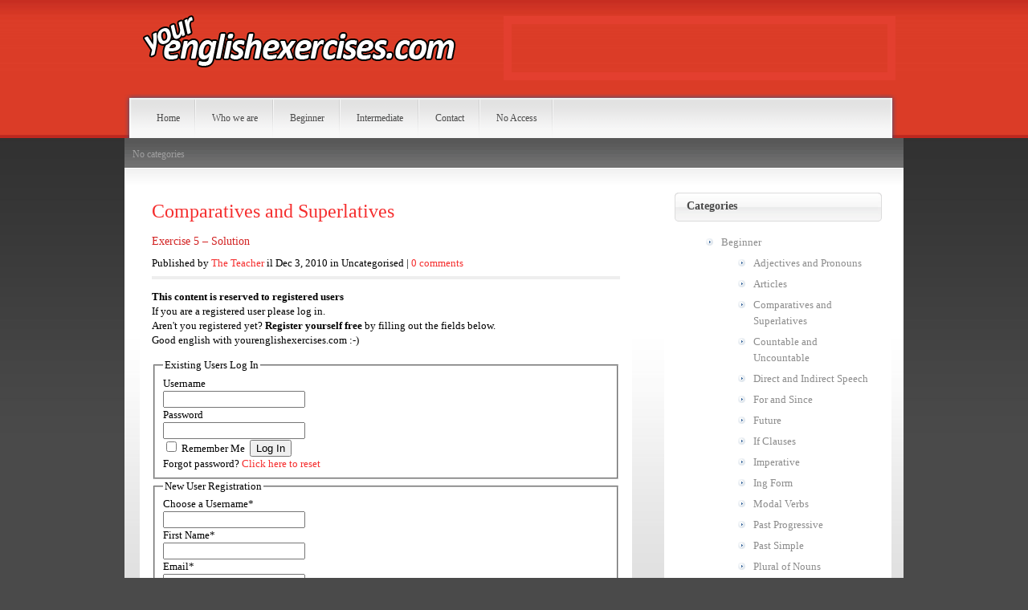

--- FILE ---
content_type: text/html; charset=UTF-8
request_url: http://www.yourenglishexercises.com/uncategorized/bcsps-exercise005/
body_size: 8167
content:
<!DOCTYPE html PUBLIC "-//W3C//DTD XHTML 1.0 Transitional//EN" "http://www.w3.org/TR/xhtml1/DTD/xhtml1-transitional.dtd">
<html xmlns="http://www.w3.org/1999/xhtml" lang="en-GB">
<head profile="http://gmpg.org/xfn/11">
<meta http-equiv="Content-Type" content="text/html; charset=UTF-8" />
<title>Comparatives and Superlatives - Beginner - Solution Exercise 5 | Your English Exercises - English Exercises - Exercises of English</title>

<!--[if IE 7]>	
	<link rel="stylesheet" type="text/css" media="all" href="http://www.yourenglishexercises.com/wp-content/themes/Simplism/iestyle.css" />
<![endif]-->
<!--[if lt IE 7]>
	<link rel="stylesheet" type="text/css" media="all" href="http://www.yourenglishexercises.com/wp-content/themes/Simplism/ie6style.css" />
	<script defer type="text/javascript" src="http://www.yourenglishexercises.com/wp-content/themes/Simplism/js/pngfix.js"></script>
<![endif]-->
<link rel="alternate" type="application/rss+xml" title="Your English Exercises &#8211; English Exercises &#8211; Exercises of English RSS Feed" href="http://www.yourenglishexercises.com/feed/" />
<link rel="alternate" type="application/atom+xml" title="Your English Exercises &#8211; English Exercises &#8211; Exercises of English Atom Feed" href="http://www.yourenglishexercises.com/feed/atom/" />
<link rel="pingback" href="http://www.yourenglishexercises.com/xmlrpc.php" />


<!-- All in One SEO Pack 2.7.1 by Michael Torbert of Semper Fi Web Design[290,396] -->
<meta name="description"  content="These are phrases correctly completed." />

<link rel="canonical" href="http://www.yourenglishexercises.com/uncategorized/bcsps-exercise005/" />
<!-- /all in one seo pack -->
<link rel='dns-prefetch' href='//s.w.org' />
<link rel="alternate" type="application/rss+xml" title="Your English Exercises - English Exercises - Exercises of English &raquo; Comparatives and Superlatives Comments Feed" href="http://www.yourenglishexercises.com/uncategorized/bcsps-exercise005/feed/" />
<!-- This site uses the Google Analytics by MonsterInsights plugin v7.0.9 - Using Analytics tracking - https://www.monsterinsights.com/ -->
<!-- Note: MonsterInsights is not currently configured on this site. The site owner needs to authenticate with Google Analytics in the MonsterInsights settings panel. -->
<!-- No UA code set -->
<!-- / Google Analytics by MonsterInsights -->
		<script type="text/javascript">
			window._wpemojiSettings = {"baseUrl":"https:\/\/s.w.org\/images\/core\/emoji\/11\/72x72\/","ext":".png","svgUrl":"https:\/\/s.w.org\/images\/core\/emoji\/11\/svg\/","svgExt":".svg","source":{"concatemoji":"http:\/\/www.yourenglishexercises.com\/wp-includes\/js\/wp-emoji-release.min.js?ver=4.9.28"}};
			!function(e,a,t){var n,r,o,i=a.createElement("canvas"),p=i.getContext&&i.getContext("2d");function s(e,t){var a=String.fromCharCode;p.clearRect(0,0,i.width,i.height),p.fillText(a.apply(this,e),0,0);e=i.toDataURL();return p.clearRect(0,0,i.width,i.height),p.fillText(a.apply(this,t),0,0),e===i.toDataURL()}function c(e){var t=a.createElement("script");t.src=e,t.defer=t.type="text/javascript",a.getElementsByTagName("head")[0].appendChild(t)}for(o=Array("flag","emoji"),t.supports={everything:!0,everythingExceptFlag:!0},r=0;r<o.length;r++)t.supports[o[r]]=function(e){if(!p||!p.fillText)return!1;switch(p.textBaseline="top",p.font="600 32px Arial",e){case"flag":return s([55356,56826,55356,56819],[55356,56826,8203,55356,56819])?!1:!s([55356,57332,56128,56423,56128,56418,56128,56421,56128,56430,56128,56423,56128,56447],[55356,57332,8203,56128,56423,8203,56128,56418,8203,56128,56421,8203,56128,56430,8203,56128,56423,8203,56128,56447]);case"emoji":return!s([55358,56760,9792,65039],[55358,56760,8203,9792,65039])}return!1}(o[r]),t.supports.everything=t.supports.everything&&t.supports[o[r]],"flag"!==o[r]&&(t.supports.everythingExceptFlag=t.supports.everythingExceptFlag&&t.supports[o[r]]);t.supports.everythingExceptFlag=t.supports.everythingExceptFlag&&!t.supports.flag,t.DOMReady=!1,t.readyCallback=function(){t.DOMReady=!0},t.supports.everything||(n=function(){t.readyCallback()},a.addEventListener?(a.addEventListener("DOMContentLoaded",n,!1),e.addEventListener("load",n,!1)):(e.attachEvent("onload",n),a.attachEvent("onreadystatechange",function(){"complete"===a.readyState&&t.readyCallback()})),(n=t.source||{}).concatemoji?c(n.concatemoji):n.wpemoji&&n.twemoji&&(c(n.twemoji),c(n.wpemoji)))}(window,document,window._wpemojiSettings);
		</script>
				<link rel="stylesheet" href="http://www.yourenglishexercises.com/wp-content/themes/Simplism/style-Red.css" type="text/css" media="screen" />
	<meta content="Simplism v.2.3" name="generator"/>	
	<style type="text/css">
		#container { color: #000000; }
		#left-div a { color: #f52e2e; }
		#pages li a:link, #pages li a:visited, #categories li a:link, #categories li a:visited { color: #; }
		#pages li a:hover, #pages li a:active, #categories li a:hover, #categories li a:active { color: #; }
		h1, h2, h3, h4, h5, h6, h1 a, h2 a, h3 a, h4 a, h5 a, h6 a { color: #; }
		
		#sidebar a { color:#; }		
		div#footer { color:# }
		#footer a, #footer a:visited { color:# }
	</style>

<style type="text/css">
img.wp-smiley,
img.emoji {
	display: inline !important;
	border: none !important;
	box-shadow: none !important;
	height: 1em !important;
	width: 1em !important;
	margin: 0 .07em !important;
	vertical-align: -0.1em !important;
	background: none !important;
	padding: 0 !important;
}
</style>
<link rel='stylesheet' id='contact-form-7-css'  href='http://www.yourenglishexercises.com/wp-content/plugins/contact-form-7/includes/css/styles.css?ver=5.0.3' type='text/css' media='all' />
<link rel='stylesheet' id='email-before-download-css'  href='http://www.yourenglishexercises.com/wp-content/plugins/email-before-download/public/css/email-before-download-public.css?ver=5.1.9' type='text/css' media='all' />
<link rel='stylesheet' id='st-widget-css'  href='http://www.yourenglishexercises.com/wp-content/plugins/share-this/css/style.css?ver=4.9.28' type='text/css' media='all' />
<link rel='stylesheet' id='dlm-frontend-css'  href='http://www.yourenglishexercises.com/wp-content/plugins/download-monitor/assets/css/frontend.css?ver=4.9.28' type='text/css' media='all' />
<link rel='stylesheet' id='shortcodesStyleSheets-css'  href='http://www.yourenglishexercises.com/wp-content/themes/Simplism/epanel/shortcodes/shortcodes.css?ver=4.9.28' type='text/css' media='all' />
<script type='text/javascript' src='http://www.yourenglishexercises.com/wp-includes/js/jquery/jquery.js?ver=1.12.4'></script>
<script type='text/javascript' src='http://www.yourenglishexercises.com/wp-includes/js/jquery/jquery-migrate.min.js?ver=1.4.1'></script>
<script type='text/javascript' src='http://www.yourenglishexercises.com/wp-content/plugins/wp-hide-post/public/js/wp-hide-post-public.js?ver=2.0.10'></script>
<link rel='https://api.w.org/' href='http://www.yourenglishexercises.com/wp-json/' />
<link rel="EditURI" type="application/rsd+xml" title="RSD" href="http://www.yourenglishexercises.com/xmlrpc.php?rsd" />
<link rel="wlwmanifest" type="application/wlwmanifest+xml" href="http://www.yourenglishexercises.com/wp-includes/wlwmanifest.xml" /> 
<link rel='prev' title='Comparatives and Superlatives' href='http://www.yourenglishexercises.com/uncategorized/bcsps-exercise004/' />
<link rel='next' title='Comparatives and Superlatives' href='http://www.yourenglishexercises.com/uncategorized/bcsps-exercise006/' />
<meta name="generator" content="WordPress 4.9.28" />
<link rel='shortlink' href='http://www.yourenglishexercises.com/?p=316' />
<link rel="alternate" type="application/json+oembed" href="http://www.yourenglishexercises.com/wp-json/oembed/1.0/embed?url=http%3A%2F%2Fwww.yourenglishexercises.com%2Funcategorized%2Fbcsps-exercise005%2F" />
<link rel="alternate" type="text/xml+oembed" href="http://www.yourenglishexercises.com/wp-json/oembed/1.0/embed?url=http%3A%2F%2Fwww.yourenglishexercises.com%2Funcategorized%2Fbcsps-exercise005%2F&#038;format=xml" />
<script charset="utf-8" type="text/javascript">var switchTo5x=true;</script><script charset="utf-8" type="text/javascript" src="http://w.sharethis.com/button/buttons.js"></script><script type="text/javascript">stLight.options({publisher:'cb25fa3b-b505-4016-99da-3038d18bf831'});var st_type='wordpress3.0.4';</script><link rel="shortcut icon" href="http://www.eserciziinglese.com/favicon.ico" type="image/x-icon" />
</head>
<body>
	<div id="header">
					<div id="header-right">
				<script async 
src="//pagead2.googlesyndication.com/pagead/js/adsbygoogle.js"></script>
<!-- yourenglishexercises-468-60-TXT-IMG -->
<ins class="adsbygoogle"
      style="display:inline-block;width:468px;height:60px"
      data-ad-client="ca-pub-2518563382626277"
      data-ad-slot="3558679956"></ins>
<script>
(adsbygoogle = window.adsbygoogle || []).push({});
</script>			</div>
			
		<div style="clear: both;"></div>
	</div> <!-- end #header -->
	<div style="clear: both;"></div>
	
	<div id="navigation">
		<img src="http://www.yourenglishexercises.com/wp-content/themes/Simplism/images/nav-left.png" alt="nav-left" style="float: left;" />
		<div id="pages">
							<ul class="nav superfish">
																		<li class="page_item"><a href="http://www.yourenglishexercises.com">Home</a></li>
												
						<li class="page_item page-item-2"><a href="http://www.yourenglishexercises.com/who-we-are/">Who we are</a></li>
<li class="page_item page-item-419"><a href="http://www.yourenglishexercises.com/beginner/">Beginner</a></li>
<li class="page_item page-item-421"><a href="http://www.yourenglishexercises.com/intermediate/">Intermediate</a></li>
<li class="page_item page-item-425"><a href="http://www.yourenglishexercises.com/contact/">Contact</a></li>
<li class="page_item page-item-877"><a href="http://www.yourenglishexercises.com/no-access/">No Access</a></li>
									</ul>
			
		</div> <!-- end #pages -->
		<img src="http://www.yourenglishexercises.com/wp-content/themes/Simplism/images/nav-right.png" alt="nav-left" style="float: left;" />
	</div> <!-- end #navigation -->
	
	<div id="wrapper2">
		<div id="categories">
							<ul id="nav2" class="nav superfish">
											<li class="cat-item-none">No categories</li>									</ul>
					
		</div> <!-- end #categories -->
<div id="container">



<div id="container2">
<div id="left-div">
						<div class="post-wrapper">
							
				<h1 class="titles2">
					<a href="http://www.yourenglishexercises.com/uncategorized/bcsps-exercise005/" rel="bookmark" title="Comparatives and SuperlativesPermanent Link a ">
						Comparatives and Superlatives					</a>
				</h1>
				<!---GAM 101022--->
				<h2 class="subtitles">Exercise 5 &#8211; Solution</h2>

									<div class="articleinfo">Published  by <a href="http://www.yourenglishexercises.com/author/admin/" title="Posts by The Teacher" rel="author">The Teacher</a> il Dec 3, 2010 in Uncategorised | <a href="http://www.yourenglishexercises.com/uncategorized/bcsps-exercise005/#respond">0 comments</a>					</div>
								<div style="clear: both;"></div>
				
								<div id="wpmem_restricted_msg"><p><b>This content is reserved to registered users</b><br />
If you are a registered user please log in.<br />
Aren't you registered yet?  <b>Register yourself free</b> by filling out the fields below.<br />
Good english with yourenglishexercises.com  :-)<br /></p></div><div id="wpmem_login"><a id="login"></a><form action="http://www.yourenglishexercises.com/uncategorized/bcsps-exercise005/" method="POST" id="wpmem_login" class="form"><fieldset><legend>Existing Users Log In</legend><label for="log">Username</label><div class="div_text"><input name="log" type="text" id="log" value="" class="username" /></div><label for="pwd">Password</label><div class="div_text"><input name="pwd" type="password" id="pwd" class="password" /></div><input name="redirect_to" type="hidden" value="/uncategorized/bcsps-exercise005/" /><input name="a" type="hidden" value="login" /><div class="button_div"><input name="rememberme" type="checkbox" id="rememberme" value="forever" />&nbsp;<label for="rememberme">Remember Me</label>&nbsp;&nbsp;<input type="submit" name="Submit" value="Log In" class="buttons" /></div><div class="link-text"><span class="link-text-forgot">Forgot password?&nbsp;<a href="http://www.yourenglishexercises.com/user-profile-area?a=pwdreset">Click here to reset</a></span></div></fieldset></form></div><div id="wpmem_reg"><a id="register"></a><form name="form" method="post" action="http://www.yourenglishexercises.com/uncategorized/bcsps-exercise005/" id="wpmem_register" class="form"><fieldset><legend>New User Registration</legend><label for="username" class="text">Choose a Username<span class="req">*</span></label><div class="div_text"><input name="username" type="text" id="username" value="" class="textbox" required  /></div><label for="first_name" class="text">First Name<span class="req">*</span></label><div class="div_text"><input name="first_name" type="text" id="first_name" value="" class="textbox" required  /></div><label for="user_email" class="text">Email<span class="req">*</span></label><div class="div_text"><input name="user_email" type="text" id="user_email" value="" class="textbox" required  /></div><label for="cellulare" class="text">Mobile phone</label><div class="div_text"><input name="cellulare" type="text" id="cellulare" value="" class="textbox" /></div><label for="citta" class="text">City</label><div class="div_text"><input name="citta" type="text" id="citta" value="" class="textbox" /></div><label for="thestate" class="text">State</label><div class="div_text"><input name="thestate" type="text" id="thestate" value="" class="textbox" /></div><label for="country" class="text">Country</label><div class="div_text"><input name="country" type="text" id="country" value="" class="textbox" /></div><div class="div_text"><input name="tos" type="checkbox" id="tos" value="agree" /><span class="req">*</span> Please indicate that you agree to the <a href="#" onClick="window.open('http://www.yourenglishexercises.com/wp-content/plugins/wp-members//wp-members-tos.php','mywindow');"> Terms of Service </a></div><div class="clear"></div><div class="captcha"><script src="https://www.google.com/recaptcha/api.js" async defer></script><div class="g-recaptcha" data-sitekey="6LfhmwYTAAAAACo5Al9c19U7Xwmzq9i77DTJHQXv"></div></div><input name="a" type="hidden" value="register" /><input name="wpmem_reg_page" type="hidden" value="http://www.yourenglishexercises.com/uncategorized/bcsps-exercise005/" /><div class="button_div"><input name="submit" type="submit" value="Register" class="buttons" /></div><div class="req-text"><span class="req">*</span>Required field</div></fieldset></form></div>				<div style="clear: both;"></div>
				
												
						
				
								
									﻿<!-- You can start editing here. -->
<!-- If comments are open, but there are no comments. -->
<div id="respond">
    <h3>
        Leave a Comment    </h3>
    <div class="cancel-comment-reply"> <small>
        <a rel="nofollow" id="cancel-comment-reply-link" href="/uncategorized/bcsps-exercise005/#respond" style="display:none;">Click here to cancel reply.</a>        </small> </div>
        <p>You must be <a href="http://www.yourenglishexercises.com/wp-login.php?redirect_to=http%3A%2F%2Fwww.yourenglishexercises.com%2Funcategorized%2Fbcsps-exercise005%2F">logged</a> to leave a comment</p>
    </div>
<div style="clear: both;"></div>
				<br><br>




<br /><br />

	<!-- fan box -->
				<center><script src="http://connect.facebook.net/it_IT/all.js#xfbml=1"></script><fb:like-box href="https://www.facebook.com/pages/English-Exercises/797924070294741" width="580" height="330" show_faces="true" stream="false" header="false"></fb:like-box></center> <!-- fine fan box -->
			</div> <!-- end .post-wrapper -->

		</div> <!-- end #left-div -->
	</div> <!-- end #container2 -->
	<div id="sidebar-wrapper">
    <div id="sidebar">
        <div id="categories-5" class="sidebar-box widget_categories"><h2>Categories</h2><span class="widget-inside">		<ul>
	<li class="cat-item cat-item-139"><a href="http://www.yourenglishexercises.com/category/beginner/" >Beginner</a>
<ul class='children'>
	<li class="cat-item cat-item-140"><a href="http://www.yourenglishexercises.com/category/beginner/b-adjectives-pronouns/" title="English Exercises - Argument Adjectives and Pronouns - Beginner">Adjectives and Pronouns</a>
</li>
	<li class="cat-item cat-item-142"><a href="http://www.yourenglishexercises.com/category/beginner/b-articles/" title="English Exercises - Argument Articles - Beginner">Articles</a>
</li>
	<li class="cat-item cat-item-144"><a href="http://www.yourenglishexercises.com/category/beginner/b-comparatives-and-superlatives/" title="English Exercises - Argument Comparatives and Superlatives - Beginner">Comparatives and Superlatives</a>
</li>
	<li class="cat-item cat-item-146"><a href="http://www.yourenglishexercises.com/category/beginner/b-countable-and-uncountable/" title="English Exercises - Argument Countable and Uncountable - Beginner">Countable and Uncountable</a>
</li>
	<li class="cat-item cat-item-148"><a href="http://www.yourenglishexercises.com/category/beginner/b-direct-and-indirect-speech/" title="English Exercises - Argument Direct and Indirect Speech - Beginner">Direct and Indirect Speech</a>
</li>
	<li class="cat-item cat-item-150"><a href="http://www.yourenglishexercises.com/category/beginner/b-for-and-since/" title="English Exercises - Argument For and Since - Beginner">For and Since</a>
</li>
	<li class="cat-item cat-item-178"><a href="http://www.yourenglishexercises.com/category/beginner/b-future/" title="English Exercises - Argument Future - Beginner">Future</a>
</li>
	<li class="cat-item cat-item-152"><a href="http://www.yourenglishexercises.com/category/beginner/b-if-clauses/" title="English Exercises - Argument If Clauses - Beginner">If Clauses</a>
</li>
	<li class="cat-item cat-item-154"><a href="http://www.yourenglishexercises.com/category/beginner/b-imperative/" title="English Exercises - Argument Imperative - Beginner">Imperative</a>
</li>
	<li class="cat-item cat-item-156"><a href="http://www.yourenglishexercises.com/category/beginner/b-ing-form/" title="English Exercises - Argument Ing Form - Beginner">Ing Form</a>
</li>
	<li class="cat-item cat-item-158"><a href="http://www.yourenglishexercises.com/category/beginner/b-modal-verbs/" title="English Exercises - Argument Modal Verbs - Beginner">Modal Verbs</a>
</li>
	<li class="cat-item cat-item-160"><a href="http://www.yourenglishexercises.com/category/beginner/b-past-progressive/" title="English Exercises - Argument Past Progressive - Beginner">Past Progressive</a>
</li>
	<li class="cat-item cat-item-172"><a href="http://www.yourenglishexercises.com/category/beginner/b-past-simple/" title="English Exercises - Argument Past Simple - Beginner">Past Simple</a>
</li>
	<li class="cat-item cat-item-162"><a href="http://www.yourenglishexercises.com/category/beginner/b-plural-of-nouns/" title="English Exercises - Argument Plural of Nouns - Beginner">Plural of Nouns</a>
</li>
	<li class="cat-item cat-item-164"><a href="http://www.yourenglishexercises.com/category/beginner/b-possessive-case/" title="English Exercises - Argument Possessive Case - Beginner">Possessive Case</a>
</li>
	<li class="cat-item cat-item-166"><a href="http://www.yourenglishexercises.com/category/beginner/b-present-perfect/" title="English Exercises - Argument Present Perfect - Beginner">Present Perfect</a>
</li>
	<li class="cat-item cat-item-168"><a href="http://www.yourenglishexercises.com/category/beginner/b-present-progressive/" title="English Exercises - Argument Present Progressive - Beginner">Present Progressive</a>
</li>
	<li class="cat-item cat-item-170"><a href="http://www.yourenglishexercises.com/category/beginner/b-relative-pronouns-and-sentences/" title="English Exercises - Argument Relative Pronouns and Sentences - Beginner">Relative Pronouns and Sentences</a>
</li>
	<li class="cat-item cat-item-174"><a href="http://www.yourenglishexercises.com/category/beginner/b-simple-present/" title="English Exercises - Argument Simple Present - Beginner">Simple Present</a>
</li>
	<li class="cat-item cat-item-176"><a href="http://www.yourenglishexercises.com/category/beginner/b-some-any-no/" title="English Exercises - Argument Some Any No - Beginner">Some Any No</a>
</li>
	<li class="cat-item cat-item-180"><a href="http://www.yourenglishexercises.com/category/beginner/b-passive-form/" title="English Exercises - Argument The Passive Form - Beginner">The Passive Form</a>
</li>
	<li class="cat-item cat-item-182"><a href="http://www.yourenglishexercises.com/category/beginner/b-verb-to-be/" title="English Exercises - Argument Verb to Be - Beginner">Verb to Be</a>
</li>
	<li class="cat-item cat-item-184"><a href="http://www.yourenglishexercises.com/category/beginner/b-verb-to-have/" title="English Exercises - Argument Verb to Have - Beginner">Verb to Have</a>
</li>
	<li class="cat-item cat-item-186"><a href="http://www.yourenglishexercises.com/category/beginner/b-wh-questions/" title="English Exercises - Argument Wh- questions - Beginner">Wh- questions</a>
</li>
</ul>
</li>
	<li class="cat-item cat-item-188"><a href="http://www.yourenglishexercises.com/category/intermediate/" >Intermediate</a>
<ul class='children'>
	<li class="cat-item cat-item-189"><a href="http://www.yourenglishexercises.com/category/intermediate/i-articles/" title="English Exercises - Argument Articles - Intermediate">Articles</a>
</li>
	<li class="cat-item cat-item-190"><a href="http://www.yourenglishexercises.com/category/intermediate/i-possessive-case/" title="English Exercises - Argument Possessive Case - Intermediate">Possessive Case</a>
</li>
	<li class="cat-item cat-item-191"><a href="http://www.yourenglishexercises.com/category/intermediate/i-relative-pronouns-and-sentences/" title="English Exercises - Argument Relative Pronouns and Sentences - Intermediate">Relative Pronouns and Sentences</a>
</li>
</ul>
</li>
		</ul>
</span></div> <!-- end .sidebar-box -->    </div> <!-- end #sidebar -->
</div> <!-- end #sidebar-wrapper --></div> <!-- end #container -->
	<div id="footer" align="center">
		&copy; 2015 <a href="http://www.saperepiu.it/" target="_blank"><b>Sapere Più s.a.s.</b></a> - P.IVA 12952970155</div> <!-- end #footer -->
</div> <!-- end #wrapper2 -->


<script type="text/javascript" src="http://www.yourenglishexercises.com/wp-content/themes/Simplism/js/idtabs.js"></script>
<script type="text/javascript" src="http://www.yourenglishexercises.com/wp-content/themes/Simplism/js/superfish.js"></script>
<script type="text/javascript">
	jQuery(function(){
		jQuery('ul.superfish').superfish();
			});
</script>		<!-- Advertising Manager v3.5.1 (0.420 seconds.) -->
	<script type='text/javascript'>
	/* <![CDATA[ */
	
	<!---- et_switcher plugin v2 ---->
	(function($)
	{
		$.fn.et_shortcodes_switcher = function(options)
		{
			var defaults =
			{
			   slides: '>div',
			   activeClass: 'active',
			   linksNav: '',
			   findParent: true, //use parent elements to define active states
			   lengthElement: 'li', //parent element, used only if findParent is set to true
			   useArrows: false,
			   arrowLeft: 'a#prev-arrow',
			   arrowRight: 'a#next-arrow',
			   auto: false,
			   autoSpeed: 5000,
			   slidePadding: '',
			   pauseOnHover: true,
			   fx: 'fade',
			   sliderType: ''
			};

			var options = $.extend(defaults, options);

			return this.each(function()
			{
								
				var slidesContainer = jQuery(this).parent().css('position','relative'),
					$slides = jQuery(this).css({'overflow':'hidden','position':'relative'}),
					$slide = $slides.find(options.slides).css({'opacity':'1','position':'absolute','top':'0px','left':'0px','display':'none'}),
					slidesNum = $slide.length,
					zIndex = slidesNum,
					currentPosition = 1,
					slideHeight = 0,
					$activeSlide,
					$nextSlide;
				
				if (options.fx === 'slide') {
					$slide.css({'opacity':'0','position':'absolute','top':'0px','left':'0px','display':'block'});
				} else {
					$slide.filter(':first').css({'display':'block'});
				}
				
				if (options.slidePadding != '') $slide.css('padding',options.slidePadding);
				
				$slide.each(function(){
					jQuery(this).css('z-index',zIndex).addClass('clearfix');
					if (options.fx === 'slide') zIndex--;
					
					slideH = jQuery(this).innerHeight();
					if (slideH > slideHeight) slideHeight = slideH;
				});
				$slides.css('height', slideHeight);
				$slides.css('width', $slides.width());
								
				var slideWidth = $slide.width(),
					slideOuterWidth = $slide.outerWidth();
				
				$slide.css('width',slideWidth);
				
				$slide.filter(':first').css('opacity','1');
				
				if (options.sliderType != '') {
					if (options.sliderType === 'images') {
						controllersHtml = '<div class="controllers-wrapper"><div class="controllers"><a href="#" class="left-arrow">Previous</a>';
						for ($i=1; $i<=slidesNum; $i++) {
							controllersHtml += '<a class="switch" href="#">'+$i+'</a>';
						}
						controllersHtml += '<a href="#" class="right-arrow">Next</a></div><div class="controllers-right"></div></div>';		
						$controllersWrap = jQuery(controllersHtml).prependTo($slides.parent());
					}
					
					var etimage_width = $slide.width();
		
					slidesContainer.css({'width':etimage_width});
					$slides.css({'width':etimage_width});
					
					if (options.sliderType === 'images') {
						slidesContainer.css({'height':$slide.height()});
						$slides.css({'height':$slide.height()});
						
						var controllers_width = $controllersWrap.width(),
						leftPosition = Math.round((etimage_width - controllers_width) / 2);
					
						$controllersWrap.css({left: leftPosition});
					}	
				}
				
				
				if (options.linksNav != '') {
					var linkSwitcher = jQuery(options.linksNav);
					
					var linkSwitcherTab = '';
					if (options.findParent) linkSwitcherTab = linkSwitcher.parent();
					else linkSwitcherTab = linkSwitcher;
					
					if (!linkSwitcherTab.filter('.active').length) linkSwitcherTab.filter(':first').addClass('active');
									
					linkSwitcher.click(function(){
						
						var targetElement;

						if (options.findParent) targetElement = jQuery(this).parent();
						else targetElement = jQuery(this);
						
						var orderNum = targetElement.prevAll(options.lengthElement).length+1;
						
						if (orderNum > currentPosition) gotoSlide(orderNum, 1);
						else gotoSlide(orderNum, -1); 
						
						return false;
					});
				}
				
				
				if (options.useArrows) {
					var $right_arrow = jQuery(options.arrowRight),
						$left_arrow = jQuery(options.arrowLeft);
										
					$right_arrow.click(function(){				
						if (currentPosition === slidesNum) 
							gotoSlide(1,1);
						else 
							gotoSlide(currentPosition+1),1;
						
						if (options.linksNav != '') changeTab();
												
						return false;
					});
					
					$left_arrow.click(function(){
						if (currentPosition === 1)
							gotoSlide(slidesNum,-1);
						else 
							gotoSlide(currentPosition-1,-1);
						
						if (options.linksNav != '') changeTab();
						
						return false;
					});
					
				}
				
								
				function changeTab(){
					if (linkSwitcherTab != '') { 
						linkSwitcherTab.siblings().removeClass('active');
						linkSwitcherTab.filter(':eq('+(currentPosition-1)+')').addClass('active');
					}
				}
				
				function gotoSlide(slideNumber,dir){
					if ($slide.filter(':animated').length) return;
				
					$slide.css('opacity','0');
																		
					$activeSlide = $slide.filter(':eq('+(currentPosition-1)+')').css('opacity','1');
									
					if (currentPosition === slideNumber) return;
									
					$nextSlide = $slide.filter(':eq('+(slideNumber-1)+')').css('opacity','1');
									
					if ((currentPosition > slideNumber || currentPosition === 1) && (dir === -1)) {
						if (options.fx === 'slide') slideBack(500);
						if (options.fx === 'fade') slideFade(500);
					} else {
						if (options.fx === 'slide') slideForward(500);
						if (options.fx === 'fade') slideFade(500);
					}
					
					currentPosition = $nextSlide.prevAll().length + 1;
					
					if (options.linksNav != '') changeTab();
					
					if (typeof interval != 'undefined' && options.auto) {
						clearInterval(interval);
						auto_rotate();
					}
										
					return false;
				}
				
				
				if (options.auto) {
					auto_rotate();
					var pauseSlider = false;
				}
				
				if (options.pauseOnHover) { 				
					slidesContainer.hover(function(){
						pauseSlider = true;
					},function(){
						pauseSlider = false;
					});
				}
				
				function auto_rotate(){
					
					interval = setInterval(function(){
						if (!pauseSlider) { 
							if (currentPosition === slidesNum) 
								gotoSlide(1,1);
							else 
								gotoSlide(currentPosition+1),1;
							
							if (options.linksNav != '') changeTab();
						}
					},options.autoSpeed);
					
				}
				
				function slideForward(speed){
					$nextSlide.css('left',slideOuterWidth+'px');
					$activeSlide.animate({left: '-'+slideOuterWidth},speed);
					$nextSlide.animate({left: 0},speed);
				}
				
				function slideBack(speed){
					$nextSlide.css('left','-'+slideOuterWidth+'px');
					$activeSlide.animate({left: slideOuterWidth},speed);
					$nextSlide.animate({left: 0},speed);
				}
				
				function slideFade(speed){					
					$activeSlide.css({zIndex: slidesNum}).fadeOut(700);
					$nextSlide.css({zIndex: (slidesNum+1)}).fadeIn(700);
				}
				
			});
		} 
	})(jQuery);
	<!---- end et_switcher plugin v2 ---->
	
	/////// Shortcodes Javascript ///////
		
		/// tooltip ///
		
		$et_tooltip = jQuery('.et-tooltip');
		
		$et_tooltip.hover(function(){
			jQuery(this).find('.et-tooltip-box').animate({ opacity: 'show', bottom: '25px' }, 300);
		},function(){
			jQuery(this).find('.et-tooltip-box').animate({ opacity: 'hide', bottom: '35px' }, 300);
		})
		
		
		/// learn more ///
		
		$et_learn_more = jQuery('.et-learn-more .heading-more');
		
		$et_learn_more.click(function(){
			if ( jQuery(this).hasClass('open') ) 
				jQuery(this).removeClass('open');
			else 
				jQuery(this).addClass('open');
				
			jQuery(this).parent('.et-learn-more').find('.learn-more-content').animate({ opacity: 'toggle', height: 'toggle' }, 300);
		});
	
	/* ]]> */
	</script>
<script type='text/javascript' src='http://www.yourenglishexercises.com/wp-includes/js/comment-reply.min.js?ver=4.9.28'></script>
<script type='text/javascript'>
/* <![CDATA[ */
var wpcf7 = {"apiSettings":{"root":"http:\/\/www.yourenglishexercises.com\/wp-json\/contact-form-7\/v1","namespace":"contact-form-7\/v1"},"recaptcha":{"messages":{"empty":"Please verify that you are not a robot."}}};
/* ]]> */
</script>
<script type='text/javascript' src='http://www.yourenglishexercises.com/wp-content/plugins/contact-form-7/includes/js/scripts.js?ver=5.0.3'></script>
<script type='text/javascript'>
/* <![CDATA[ */
var ebd_inline = {"ajaxurl":"http:\/\/www.yourenglishexercises.com\/wp-admin\/admin-ajax.php","ajax_nonce":"f7ea7a5464"};
/* ]]> */
</script>
<script type='text/javascript' src='http://www.yourenglishexercises.com/wp-content/plugins/email-before-download/public/js/email-before-download-public.js?ver=5.1.9'></script>
<script type='text/javascript' src='http://www.yourenglishexercises.com/wp-includes/js/wp-embed.min.js?ver=4.9.28'></script>
</body>
</html>

--- FILE ---
content_type: text/html; charset=utf-8
request_url: https://www.google.com/recaptcha/api2/anchor?ar=1&k=6LfhmwYTAAAAACo5Al9c19U7Xwmzq9i77DTJHQXv&co=aHR0cDovL3d3dy55b3VyZW5nbGlzaGV4ZXJjaXNlcy5jb206ODA.&hl=en&v=N67nZn4AqZkNcbeMu4prBgzg&size=normal&anchor-ms=20000&execute-ms=30000&cb=vh944qga7nwa
body_size: 49584
content:
<!DOCTYPE HTML><html dir="ltr" lang="en"><head><meta http-equiv="Content-Type" content="text/html; charset=UTF-8">
<meta http-equiv="X-UA-Compatible" content="IE=edge">
<title>reCAPTCHA</title>
<style type="text/css">
/* cyrillic-ext */
@font-face {
  font-family: 'Roboto';
  font-style: normal;
  font-weight: 400;
  font-stretch: 100%;
  src: url(//fonts.gstatic.com/s/roboto/v48/KFO7CnqEu92Fr1ME7kSn66aGLdTylUAMa3GUBHMdazTgWw.woff2) format('woff2');
  unicode-range: U+0460-052F, U+1C80-1C8A, U+20B4, U+2DE0-2DFF, U+A640-A69F, U+FE2E-FE2F;
}
/* cyrillic */
@font-face {
  font-family: 'Roboto';
  font-style: normal;
  font-weight: 400;
  font-stretch: 100%;
  src: url(//fonts.gstatic.com/s/roboto/v48/KFO7CnqEu92Fr1ME7kSn66aGLdTylUAMa3iUBHMdazTgWw.woff2) format('woff2');
  unicode-range: U+0301, U+0400-045F, U+0490-0491, U+04B0-04B1, U+2116;
}
/* greek-ext */
@font-face {
  font-family: 'Roboto';
  font-style: normal;
  font-weight: 400;
  font-stretch: 100%;
  src: url(//fonts.gstatic.com/s/roboto/v48/KFO7CnqEu92Fr1ME7kSn66aGLdTylUAMa3CUBHMdazTgWw.woff2) format('woff2');
  unicode-range: U+1F00-1FFF;
}
/* greek */
@font-face {
  font-family: 'Roboto';
  font-style: normal;
  font-weight: 400;
  font-stretch: 100%;
  src: url(//fonts.gstatic.com/s/roboto/v48/KFO7CnqEu92Fr1ME7kSn66aGLdTylUAMa3-UBHMdazTgWw.woff2) format('woff2');
  unicode-range: U+0370-0377, U+037A-037F, U+0384-038A, U+038C, U+038E-03A1, U+03A3-03FF;
}
/* math */
@font-face {
  font-family: 'Roboto';
  font-style: normal;
  font-weight: 400;
  font-stretch: 100%;
  src: url(//fonts.gstatic.com/s/roboto/v48/KFO7CnqEu92Fr1ME7kSn66aGLdTylUAMawCUBHMdazTgWw.woff2) format('woff2');
  unicode-range: U+0302-0303, U+0305, U+0307-0308, U+0310, U+0312, U+0315, U+031A, U+0326-0327, U+032C, U+032F-0330, U+0332-0333, U+0338, U+033A, U+0346, U+034D, U+0391-03A1, U+03A3-03A9, U+03B1-03C9, U+03D1, U+03D5-03D6, U+03F0-03F1, U+03F4-03F5, U+2016-2017, U+2034-2038, U+203C, U+2040, U+2043, U+2047, U+2050, U+2057, U+205F, U+2070-2071, U+2074-208E, U+2090-209C, U+20D0-20DC, U+20E1, U+20E5-20EF, U+2100-2112, U+2114-2115, U+2117-2121, U+2123-214F, U+2190, U+2192, U+2194-21AE, U+21B0-21E5, U+21F1-21F2, U+21F4-2211, U+2213-2214, U+2216-22FF, U+2308-230B, U+2310, U+2319, U+231C-2321, U+2336-237A, U+237C, U+2395, U+239B-23B7, U+23D0, U+23DC-23E1, U+2474-2475, U+25AF, U+25B3, U+25B7, U+25BD, U+25C1, U+25CA, U+25CC, U+25FB, U+266D-266F, U+27C0-27FF, U+2900-2AFF, U+2B0E-2B11, U+2B30-2B4C, U+2BFE, U+3030, U+FF5B, U+FF5D, U+1D400-1D7FF, U+1EE00-1EEFF;
}
/* symbols */
@font-face {
  font-family: 'Roboto';
  font-style: normal;
  font-weight: 400;
  font-stretch: 100%;
  src: url(//fonts.gstatic.com/s/roboto/v48/KFO7CnqEu92Fr1ME7kSn66aGLdTylUAMaxKUBHMdazTgWw.woff2) format('woff2');
  unicode-range: U+0001-000C, U+000E-001F, U+007F-009F, U+20DD-20E0, U+20E2-20E4, U+2150-218F, U+2190, U+2192, U+2194-2199, U+21AF, U+21E6-21F0, U+21F3, U+2218-2219, U+2299, U+22C4-22C6, U+2300-243F, U+2440-244A, U+2460-24FF, U+25A0-27BF, U+2800-28FF, U+2921-2922, U+2981, U+29BF, U+29EB, U+2B00-2BFF, U+4DC0-4DFF, U+FFF9-FFFB, U+10140-1018E, U+10190-1019C, U+101A0, U+101D0-101FD, U+102E0-102FB, U+10E60-10E7E, U+1D2C0-1D2D3, U+1D2E0-1D37F, U+1F000-1F0FF, U+1F100-1F1AD, U+1F1E6-1F1FF, U+1F30D-1F30F, U+1F315, U+1F31C, U+1F31E, U+1F320-1F32C, U+1F336, U+1F378, U+1F37D, U+1F382, U+1F393-1F39F, U+1F3A7-1F3A8, U+1F3AC-1F3AF, U+1F3C2, U+1F3C4-1F3C6, U+1F3CA-1F3CE, U+1F3D4-1F3E0, U+1F3ED, U+1F3F1-1F3F3, U+1F3F5-1F3F7, U+1F408, U+1F415, U+1F41F, U+1F426, U+1F43F, U+1F441-1F442, U+1F444, U+1F446-1F449, U+1F44C-1F44E, U+1F453, U+1F46A, U+1F47D, U+1F4A3, U+1F4B0, U+1F4B3, U+1F4B9, U+1F4BB, U+1F4BF, U+1F4C8-1F4CB, U+1F4D6, U+1F4DA, U+1F4DF, U+1F4E3-1F4E6, U+1F4EA-1F4ED, U+1F4F7, U+1F4F9-1F4FB, U+1F4FD-1F4FE, U+1F503, U+1F507-1F50B, U+1F50D, U+1F512-1F513, U+1F53E-1F54A, U+1F54F-1F5FA, U+1F610, U+1F650-1F67F, U+1F687, U+1F68D, U+1F691, U+1F694, U+1F698, U+1F6AD, U+1F6B2, U+1F6B9-1F6BA, U+1F6BC, U+1F6C6-1F6CF, U+1F6D3-1F6D7, U+1F6E0-1F6EA, U+1F6F0-1F6F3, U+1F6F7-1F6FC, U+1F700-1F7FF, U+1F800-1F80B, U+1F810-1F847, U+1F850-1F859, U+1F860-1F887, U+1F890-1F8AD, U+1F8B0-1F8BB, U+1F8C0-1F8C1, U+1F900-1F90B, U+1F93B, U+1F946, U+1F984, U+1F996, U+1F9E9, U+1FA00-1FA6F, U+1FA70-1FA7C, U+1FA80-1FA89, U+1FA8F-1FAC6, U+1FACE-1FADC, U+1FADF-1FAE9, U+1FAF0-1FAF8, U+1FB00-1FBFF;
}
/* vietnamese */
@font-face {
  font-family: 'Roboto';
  font-style: normal;
  font-weight: 400;
  font-stretch: 100%;
  src: url(//fonts.gstatic.com/s/roboto/v48/KFO7CnqEu92Fr1ME7kSn66aGLdTylUAMa3OUBHMdazTgWw.woff2) format('woff2');
  unicode-range: U+0102-0103, U+0110-0111, U+0128-0129, U+0168-0169, U+01A0-01A1, U+01AF-01B0, U+0300-0301, U+0303-0304, U+0308-0309, U+0323, U+0329, U+1EA0-1EF9, U+20AB;
}
/* latin-ext */
@font-face {
  font-family: 'Roboto';
  font-style: normal;
  font-weight: 400;
  font-stretch: 100%;
  src: url(//fonts.gstatic.com/s/roboto/v48/KFO7CnqEu92Fr1ME7kSn66aGLdTylUAMa3KUBHMdazTgWw.woff2) format('woff2');
  unicode-range: U+0100-02BA, U+02BD-02C5, U+02C7-02CC, U+02CE-02D7, U+02DD-02FF, U+0304, U+0308, U+0329, U+1D00-1DBF, U+1E00-1E9F, U+1EF2-1EFF, U+2020, U+20A0-20AB, U+20AD-20C0, U+2113, U+2C60-2C7F, U+A720-A7FF;
}
/* latin */
@font-face {
  font-family: 'Roboto';
  font-style: normal;
  font-weight: 400;
  font-stretch: 100%;
  src: url(//fonts.gstatic.com/s/roboto/v48/KFO7CnqEu92Fr1ME7kSn66aGLdTylUAMa3yUBHMdazQ.woff2) format('woff2');
  unicode-range: U+0000-00FF, U+0131, U+0152-0153, U+02BB-02BC, U+02C6, U+02DA, U+02DC, U+0304, U+0308, U+0329, U+2000-206F, U+20AC, U+2122, U+2191, U+2193, U+2212, U+2215, U+FEFF, U+FFFD;
}
/* cyrillic-ext */
@font-face {
  font-family: 'Roboto';
  font-style: normal;
  font-weight: 500;
  font-stretch: 100%;
  src: url(//fonts.gstatic.com/s/roboto/v48/KFO7CnqEu92Fr1ME7kSn66aGLdTylUAMa3GUBHMdazTgWw.woff2) format('woff2');
  unicode-range: U+0460-052F, U+1C80-1C8A, U+20B4, U+2DE0-2DFF, U+A640-A69F, U+FE2E-FE2F;
}
/* cyrillic */
@font-face {
  font-family: 'Roboto';
  font-style: normal;
  font-weight: 500;
  font-stretch: 100%;
  src: url(//fonts.gstatic.com/s/roboto/v48/KFO7CnqEu92Fr1ME7kSn66aGLdTylUAMa3iUBHMdazTgWw.woff2) format('woff2');
  unicode-range: U+0301, U+0400-045F, U+0490-0491, U+04B0-04B1, U+2116;
}
/* greek-ext */
@font-face {
  font-family: 'Roboto';
  font-style: normal;
  font-weight: 500;
  font-stretch: 100%;
  src: url(//fonts.gstatic.com/s/roboto/v48/KFO7CnqEu92Fr1ME7kSn66aGLdTylUAMa3CUBHMdazTgWw.woff2) format('woff2');
  unicode-range: U+1F00-1FFF;
}
/* greek */
@font-face {
  font-family: 'Roboto';
  font-style: normal;
  font-weight: 500;
  font-stretch: 100%;
  src: url(//fonts.gstatic.com/s/roboto/v48/KFO7CnqEu92Fr1ME7kSn66aGLdTylUAMa3-UBHMdazTgWw.woff2) format('woff2');
  unicode-range: U+0370-0377, U+037A-037F, U+0384-038A, U+038C, U+038E-03A1, U+03A3-03FF;
}
/* math */
@font-face {
  font-family: 'Roboto';
  font-style: normal;
  font-weight: 500;
  font-stretch: 100%;
  src: url(//fonts.gstatic.com/s/roboto/v48/KFO7CnqEu92Fr1ME7kSn66aGLdTylUAMawCUBHMdazTgWw.woff2) format('woff2');
  unicode-range: U+0302-0303, U+0305, U+0307-0308, U+0310, U+0312, U+0315, U+031A, U+0326-0327, U+032C, U+032F-0330, U+0332-0333, U+0338, U+033A, U+0346, U+034D, U+0391-03A1, U+03A3-03A9, U+03B1-03C9, U+03D1, U+03D5-03D6, U+03F0-03F1, U+03F4-03F5, U+2016-2017, U+2034-2038, U+203C, U+2040, U+2043, U+2047, U+2050, U+2057, U+205F, U+2070-2071, U+2074-208E, U+2090-209C, U+20D0-20DC, U+20E1, U+20E5-20EF, U+2100-2112, U+2114-2115, U+2117-2121, U+2123-214F, U+2190, U+2192, U+2194-21AE, U+21B0-21E5, U+21F1-21F2, U+21F4-2211, U+2213-2214, U+2216-22FF, U+2308-230B, U+2310, U+2319, U+231C-2321, U+2336-237A, U+237C, U+2395, U+239B-23B7, U+23D0, U+23DC-23E1, U+2474-2475, U+25AF, U+25B3, U+25B7, U+25BD, U+25C1, U+25CA, U+25CC, U+25FB, U+266D-266F, U+27C0-27FF, U+2900-2AFF, U+2B0E-2B11, U+2B30-2B4C, U+2BFE, U+3030, U+FF5B, U+FF5D, U+1D400-1D7FF, U+1EE00-1EEFF;
}
/* symbols */
@font-face {
  font-family: 'Roboto';
  font-style: normal;
  font-weight: 500;
  font-stretch: 100%;
  src: url(//fonts.gstatic.com/s/roboto/v48/KFO7CnqEu92Fr1ME7kSn66aGLdTylUAMaxKUBHMdazTgWw.woff2) format('woff2');
  unicode-range: U+0001-000C, U+000E-001F, U+007F-009F, U+20DD-20E0, U+20E2-20E4, U+2150-218F, U+2190, U+2192, U+2194-2199, U+21AF, U+21E6-21F0, U+21F3, U+2218-2219, U+2299, U+22C4-22C6, U+2300-243F, U+2440-244A, U+2460-24FF, U+25A0-27BF, U+2800-28FF, U+2921-2922, U+2981, U+29BF, U+29EB, U+2B00-2BFF, U+4DC0-4DFF, U+FFF9-FFFB, U+10140-1018E, U+10190-1019C, U+101A0, U+101D0-101FD, U+102E0-102FB, U+10E60-10E7E, U+1D2C0-1D2D3, U+1D2E0-1D37F, U+1F000-1F0FF, U+1F100-1F1AD, U+1F1E6-1F1FF, U+1F30D-1F30F, U+1F315, U+1F31C, U+1F31E, U+1F320-1F32C, U+1F336, U+1F378, U+1F37D, U+1F382, U+1F393-1F39F, U+1F3A7-1F3A8, U+1F3AC-1F3AF, U+1F3C2, U+1F3C4-1F3C6, U+1F3CA-1F3CE, U+1F3D4-1F3E0, U+1F3ED, U+1F3F1-1F3F3, U+1F3F5-1F3F7, U+1F408, U+1F415, U+1F41F, U+1F426, U+1F43F, U+1F441-1F442, U+1F444, U+1F446-1F449, U+1F44C-1F44E, U+1F453, U+1F46A, U+1F47D, U+1F4A3, U+1F4B0, U+1F4B3, U+1F4B9, U+1F4BB, U+1F4BF, U+1F4C8-1F4CB, U+1F4D6, U+1F4DA, U+1F4DF, U+1F4E3-1F4E6, U+1F4EA-1F4ED, U+1F4F7, U+1F4F9-1F4FB, U+1F4FD-1F4FE, U+1F503, U+1F507-1F50B, U+1F50D, U+1F512-1F513, U+1F53E-1F54A, U+1F54F-1F5FA, U+1F610, U+1F650-1F67F, U+1F687, U+1F68D, U+1F691, U+1F694, U+1F698, U+1F6AD, U+1F6B2, U+1F6B9-1F6BA, U+1F6BC, U+1F6C6-1F6CF, U+1F6D3-1F6D7, U+1F6E0-1F6EA, U+1F6F0-1F6F3, U+1F6F7-1F6FC, U+1F700-1F7FF, U+1F800-1F80B, U+1F810-1F847, U+1F850-1F859, U+1F860-1F887, U+1F890-1F8AD, U+1F8B0-1F8BB, U+1F8C0-1F8C1, U+1F900-1F90B, U+1F93B, U+1F946, U+1F984, U+1F996, U+1F9E9, U+1FA00-1FA6F, U+1FA70-1FA7C, U+1FA80-1FA89, U+1FA8F-1FAC6, U+1FACE-1FADC, U+1FADF-1FAE9, U+1FAF0-1FAF8, U+1FB00-1FBFF;
}
/* vietnamese */
@font-face {
  font-family: 'Roboto';
  font-style: normal;
  font-weight: 500;
  font-stretch: 100%;
  src: url(//fonts.gstatic.com/s/roboto/v48/KFO7CnqEu92Fr1ME7kSn66aGLdTylUAMa3OUBHMdazTgWw.woff2) format('woff2');
  unicode-range: U+0102-0103, U+0110-0111, U+0128-0129, U+0168-0169, U+01A0-01A1, U+01AF-01B0, U+0300-0301, U+0303-0304, U+0308-0309, U+0323, U+0329, U+1EA0-1EF9, U+20AB;
}
/* latin-ext */
@font-face {
  font-family: 'Roboto';
  font-style: normal;
  font-weight: 500;
  font-stretch: 100%;
  src: url(//fonts.gstatic.com/s/roboto/v48/KFO7CnqEu92Fr1ME7kSn66aGLdTylUAMa3KUBHMdazTgWw.woff2) format('woff2');
  unicode-range: U+0100-02BA, U+02BD-02C5, U+02C7-02CC, U+02CE-02D7, U+02DD-02FF, U+0304, U+0308, U+0329, U+1D00-1DBF, U+1E00-1E9F, U+1EF2-1EFF, U+2020, U+20A0-20AB, U+20AD-20C0, U+2113, U+2C60-2C7F, U+A720-A7FF;
}
/* latin */
@font-face {
  font-family: 'Roboto';
  font-style: normal;
  font-weight: 500;
  font-stretch: 100%;
  src: url(//fonts.gstatic.com/s/roboto/v48/KFO7CnqEu92Fr1ME7kSn66aGLdTylUAMa3yUBHMdazQ.woff2) format('woff2');
  unicode-range: U+0000-00FF, U+0131, U+0152-0153, U+02BB-02BC, U+02C6, U+02DA, U+02DC, U+0304, U+0308, U+0329, U+2000-206F, U+20AC, U+2122, U+2191, U+2193, U+2212, U+2215, U+FEFF, U+FFFD;
}
/* cyrillic-ext */
@font-face {
  font-family: 'Roboto';
  font-style: normal;
  font-weight: 900;
  font-stretch: 100%;
  src: url(//fonts.gstatic.com/s/roboto/v48/KFO7CnqEu92Fr1ME7kSn66aGLdTylUAMa3GUBHMdazTgWw.woff2) format('woff2');
  unicode-range: U+0460-052F, U+1C80-1C8A, U+20B4, U+2DE0-2DFF, U+A640-A69F, U+FE2E-FE2F;
}
/* cyrillic */
@font-face {
  font-family: 'Roboto';
  font-style: normal;
  font-weight: 900;
  font-stretch: 100%;
  src: url(//fonts.gstatic.com/s/roboto/v48/KFO7CnqEu92Fr1ME7kSn66aGLdTylUAMa3iUBHMdazTgWw.woff2) format('woff2');
  unicode-range: U+0301, U+0400-045F, U+0490-0491, U+04B0-04B1, U+2116;
}
/* greek-ext */
@font-face {
  font-family: 'Roboto';
  font-style: normal;
  font-weight: 900;
  font-stretch: 100%;
  src: url(//fonts.gstatic.com/s/roboto/v48/KFO7CnqEu92Fr1ME7kSn66aGLdTylUAMa3CUBHMdazTgWw.woff2) format('woff2');
  unicode-range: U+1F00-1FFF;
}
/* greek */
@font-face {
  font-family: 'Roboto';
  font-style: normal;
  font-weight: 900;
  font-stretch: 100%;
  src: url(//fonts.gstatic.com/s/roboto/v48/KFO7CnqEu92Fr1ME7kSn66aGLdTylUAMa3-UBHMdazTgWw.woff2) format('woff2');
  unicode-range: U+0370-0377, U+037A-037F, U+0384-038A, U+038C, U+038E-03A1, U+03A3-03FF;
}
/* math */
@font-face {
  font-family: 'Roboto';
  font-style: normal;
  font-weight: 900;
  font-stretch: 100%;
  src: url(//fonts.gstatic.com/s/roboto/v48/KFO7CnqEu92Fr1ME7kSn66aGLdTylUAMawCUBHMdazTgWw.woff2) format('woff2');
  unicode-range: U+0302-0303, U+0305, U+0307-0308, U+0310, U+0312, U+0315, U+031A, U+0326-0327, U+032C, U+032F-0330, U+0332-0333, U+0338, U+033A, U+0346, U+034D, U+0391-03A1, U+03A3-03A9, U+03B1-03C9, U+03D1, U+03D5-03D6, U+03F0-03F1, U+03F4-03F5, U+2016-2017, U+2034-2038, U+203C, U+2040, U+2043, U+2047, U+2050, U+2057, U+205F, U+2070-2071, U+2074-208E, U+2090-209C, U+20D0-20DC, U+20E1, U+20E5-20EF, U+2100-2112, U+2114-2115, U+2117-2121, U+2123-214F, U+2190, U+2192, U+2194-21AE, U+21B0-21E5, U+21F1-21F2, U+21F4-2211, U+2213-2214, U+2216-22FF, U+2308-230B, U+2310, U+2319, U+231C-2321, U+2336-237A, U+237C, U+2395, U+239B-23B7, U+23D0, U+23DC-23E1, U+2474-2475, U+25AF, U+25B3, U+25B7, U+25BD, U+25C1, U+25CA, U+25CC, U+25FB, U+266D-266F, U+27C0-27FF, U+2900-2AFF, U+2B0E-2B11, U+2B30-2B4C, U+2BFE, U+3030, U+FF5B, U+FF5D, U+1D400-1D7FF, U+1EE00-1EEFF;
}
/* symbols */
@font-face {
  font-family: 'Roboto';
  font-style: normal;
  font-weight: 900;
  font-stretch: 100%;
  src: url(//fonts.gstatic.com/s/roboto/v48/KFO7CnqEu92Fr1ME7kSn66aGLdTylUAMaxKUBHMdazTgWw.woff2) format('woff2');
  unicode-range: U+0001-000C, U+000E-001F, U+007F-009F, U+20DD-20E0, U+20E2-20E4, U+2150-218F, U+2190, U+2192, U+2194-2199, U+21AF, U+21E6-21F0, U+21F3, U+2218-2219, U+2299, U+22C4-22C6, U+2300-243F, U+2440-244A, U+2460-24FF, U+25A0-27BF, U+2800-28FF, U+2921-2922, U+2981, U+29BF, U+29EB, U+2B00-2BFF, U+4DC0-4DFF, U+FFF9-FFFB, U+10140-1018E, U+10190-1019C, U+101A0, U+101D0-101FD, U+102E0-102FB, U+10E60-10E7E, U+1D2C0-1D2D3, U+1D2E0-1D37F, U+1F000-1F0FF, U+1F100-1F1AD, U+1F1E6-1F1FF, U+1F30D-1F30F, U+1F315, U+1F31C, U+1F31E, U+1F320-1F32C, U+1F336, U+1F378, U+1F37D, U+1F382, U+1F393-1F39F, U+1F3A7-1F3A8, U+1F3AC-1F3AF, U+1F3C2, U+1F3C4-1F3C6, U+1F3CA-1F3CE, U+1F3D4-1F3E0, U+1F3ED, U+1F3F1-1F3F3, U+1F3F5-1F3F7, U+1F408, U+1F415, U+1F41F, U+1F426, U+1F43F, U+1F441-1F442, U+1F444, U+1F446-1F449, U+1F44C-1F44E, U+1F453, U+1F46A, U+1F47D, U+1F4A3, U+1F4B0, U+1F4B3, U+1F4B9, U+1F4BB, U+1F4BF, U+1F4C8-1F4CB, U+1F4D6, U+1F4DA, U+1F4DF, U+1F4E3-1F4E6, U+1F4EA-1F4ED, U+1F4F7, U+1F4F9-1F4FB, U+1F4FD-1F4FE, U+1F503, U+1F507-1F50B, U+1F50D, U+1F512-1F513, U+1F53E-1F54A, U+1F54F-1F5FA, U+1F610, U+1F650-1F67F, U+1F687, U+1F68D, U+1F691, U+1F694, U+1F698, U+1F6AD, U+1F6B2, U+1F6B9-1F6BA, U+1F6BC, U+1F6C6-1F6CF, U+1F6D3-1F6D7, U+1F6E0-1F6EA, U+1F6F0-1F6F3, U+1F6F7-1F6FC, U+1F700-1F7FF, U+1F800-1F80B, U+1F810-1F847, U+1F850-1F859, U+1F860-1F887, U+1F890-1F8AD, U+1F8B0-1F8BB, U+1F8C0-1F8C1, U+1F900-1F90B, U+1F93B, U+1F946, U+1F984, U+1F996, U+1F9E9, U+1FA00-1FA6F, U+1FA70-1FA7C, U+1FA80-1FA89, U+1FA8F-1FAC6, U+1FACE-1FADC, U+1FADF-1FAE9, U+1FAF0-1FAF8, U+1FB00-1FBFF;
}
/* vietnamese */
@font-face {
  font-family: 'Roboto';
  font-style: normal;
  font-weight: 900;
  font-stretch: 100%;
  src: url(//fonts.gstatic.com/s/roboto/v48/KFO7CnqEu92Fr1ME7kSn66aGLdTylUAMa3OUBHMdazTgWw.woff2) format('woff2');
  unicode-range: U+0102-0103, U+0110-0111, U+0128-0129, U+0168-0169, U+01A0-01A1, U+01AF-01B0, U+0300-0301, U+0303-0304, U+0308-0309, U+0323, U+0329, U+1EA0-1EF9, U+20AB;
}
/* latin-ext */
@font-face {
  font-family: 'Roboto';
  font-style: normal;
  font-weight: 900;
  font-stretch: 100%;
  src: url(//fonts.gstatic.com/s/roboto/v48/KFO7CnqEu92Fr1ME7kSn66aGLdTylUAMa3KUBHMdazTgWw.woff2) format('woff2');
  unicode-range: U+0100-02BA, U+02BD-02C5, U+02C7-02CC, U+02CE-02D7, U+02DD-02FF, U+0304, U+0308, U+0329, U+1D00-1DBF, U+1E00-1E9F, U+1EF2-1EFF, U+2020, U+20A0-20AB, U+20AD-20C0, U+2113, U+2C60-2C7F, U+A720-A7FF;
}
/* latin */
@font-face {
  font-family: 'Roboto';
  font-style: normal;
  font-weight: 900;
  font-stretch: 100%;
  src: url(//fonts.gstatic.com/s/roboto/v48/KFO7CnqEu92Fr1ME7kSn66aGLdTylUAMa3yUBHMdazQ.woff2) format('woff2');
  unicode-range: U+0000-00FF, U+0131, U+0152-0153, U+02BB-02BC, U+02C6, U+02DA, U+02DC, U+0304, U+0308, U+0329, U+2000-206F, U+20AC, U+2122, U+2191, U+2193, U+2212, U+2215, U+FEFF, U+FFFD;
}

</style>
<link rel="stylesheet" type="text/css" href="https://www.gstatic.com/recaptcha/releases/N67nZn4AqZkNcbeMu4prBgzg/styles__ltr.css">
<script nonce="R5R4rd-ttnF6C746cJS6Bw" type="text/javascript">window['__recaptcha_api'] = 'https://www.google.com/recaptcha/api2/';</script>
<script type="text/javascript" src="https://www.gstatic.com/recaptcha/releases/N67nZn4AqZkNcbeMu4prBgzg/recaptcha__en.js" nonce="R5R4rd-ttnF6C746cJS6Bw">
      
    </script></head>
<body><div id="rc-anchor-alert" class="rc-anchor-alert"></div>
<input type="hidden" id="recaptcha-token" value="[base64]">
<script type="text/javascript" nonce="R5R4rd-ttnF6C746cJS6Bw">
      recaptcha.anchor.Main.init("[\x22ainput\x22,[\x22bgdata\x22,\x22\x22,\[base64]/[base64]/[base64]/bmV3IHJbeF0oY1swXSk6RT09Mj9uZXcgclt4XShjWzBdLGNbMV0pOkU9PTM/bmV3IHJbeF0oY1swXSxjWzFdLGNbMl0pOkU9PTQ/[base64]/[base64]/[base64]/[base64]/[base64]/[base64]/[base64]/[base64]\x22,\[base64]\\u003d\\u003d\x22,\[base64]/CiMOBTgPDuyBIAsKRw7nCtTNbVX/[base64]/Di3kww4pLATIrUC1owrFhw57ChQLDsxzCp0t3w4ccwpA3w59/X8KoHG3DlkjDncKiwo5HHFlowq/[base64]/CusKXw64nPMOYVHJCfirDt8OLwrt9I2PCsMKewrBAaCNwwo8+KX7DpwHCmlkBw4rDnm3CoMKcEsKww409w7UcRjAgUzV3w5rDig1Bw4PCuBzCnw51WzvCv8O8cU7Ct8OpWMOzwrsnwpnCkVljwoASw41Iw6HCpsOpT3/Ch8KFw7HDhDvDlsO9w4vDgMKhXsKRw7fDohApOsOuw7xjFl81wprDiwXDqTcJNlDClBnCt2JAPsOjDQEywpg/w6tdwrrCqwfDmjbChcOcaFVed8O/[base64]/DuV/DvW/CosO5XMOTw7Qpw6p6YFPCpmXDjSFYcQDCmVfDlMKaNRDDlXRSw4LCh8O9w6fCtmdrw7l2UHnCtx1vw6bDpcOxLsOdTwFuImnCtBnChcORwr/CkMOnwrbDgsO9wqZWw47CjMOYchAAwqJNw67CmyzDo8Osw6RXasOOwrYVJcK6w4FmwrA1HHTDi8K3KsOWesOmwr/Dm8O6wp8qcCcrw67Dj0x/[base64]/HD92VsK5fMO8w7wAwrvDosO4e8KTUsKaQkXDusK2wr5yRMKYeRhvD8OKw4V6wq4SM8OcYsO2woJVw7MDw6DDmsKtayjDqcO7wrEgKCbCgcKiAsOgTkrCqE7Cp8OyYWhhO8KnNcKXJzowd8KLD8OIdsK5KMOCKTkZGxswSsONIRUwYjTDl1l0w5t0CwRNbcOSQX/Cnw5Bw6JXw4FCUFJYw5jCksKMSmxQwrlxw5djw6LDoCDCp3vDvsKbdCbCnXjDicOeEcK/w6oiZsKuUkbDkcODw4fCmGbCqVnDg1VNwr/CnRrCtcO5ccOYDwltLirCrMKjwqs7w6xIw5ZWwo7DicKhc8KwWsOQwqc4X1RFc8Oec2hywodYGGgtw54WwqBAEgEDAyUMwqLDtBvCnG7DucOAwqJiw53CsjbDv8OORVPDukZ8wpzCrhd0SQvDqTRPw57DnFUUwpnCm8Oaw6/[base64]/Dmz8yD0wjUFMMw5VVw7zCqQbDp8KtelAEEAnDosKZw4gfw5heYiTCqMOfwozDtcOgw5/CvSTDmsOrw6UGwoDDhsKjwr1KAwHCmcKTaMKDYMK7ZcK2TsK8V8KDL1lXOUfChVvCosKyaWTCnMO6w67CnsOawqfCnAXCiAwiw4vCpFwRZifDm3waw6/DunvDmSJZdlPDs1pjNcKgwrgKLlPDvsOnKMKgw4HClMOiwp3DrcODwoYaw5p+wpPCrXgNP1lzO8Krw4sTwolnwqVww7PCrcOjMsK8CcO2U2RUWFkkwpZ3dsKmJsO6esOhw7cTw54gw63CujJFcMO/wqfDgMKjwopYwq3DowrClcObeMK4X0cmbSPChsOowoLCrsKmwr/CvGXDuzEbw4o9AsKTw6nDrCzCjcOMc8KHWWHCkcO+UW1AwpLDisKDUEvClDE/wrLDrlYuAyl7BW5XwrozdxUbw4fClgkTV2vDrwnCjsK6wog3w7zDicOnBcKEwpQTwrrCpA9FwqXDu2/CqyVQw4Fdw7lBV8KodcO2SMKTwpVFw6vCp0NiwqfDqh1Uw6Inw4ocKsO7w6o6FMK9AsOEwpkeCMKbKmrCpVvCocKFw5UeAcO+woDDpVPDtsKAQ8OHO8KCwqIUDD5bwoRDwrTCocOIwqlDw6ZWPmlGDw7CqcKzQsKYw6HDs8KXwqFZwoMnEsKXP1PCoMK/w5vCl8Ozwr5GbsKSRmnCscKowprDhHV+I8OBNgHDhEPCk8OMCGUWw5hhD8Obw4zCgDlbNm1nwrnDjwnDt8Kjw4bCv33CvcO5NSnDjEA4wrF0w4rCjFLDgsODwp/[base64]/DjMKxQMOdwqzDlQlQw74LVsOcw5HDvX84wpAewoLCmGLDhDMRwoTCrlPDkUQuJsKtND/CjFlaZsKnP3cyBsK7GsK8bA3DiyPDo8OZYWR8w698wpFIGMKww4vCgsKBQmPCi8KIw7Eow7t2wqV4YEnDt8Ohw7hEwpzDjznDumDCkcOuYMO6YXI/bAhQwrfDnwI0wp7DkMKKwqvCtAptdRTCjsObFcOVwppqYDklb8KfacO+OgZySX3DhMO3d3BZwolKwp81HMKTw77Dn8ONNMKnw6giS8OawqLChXjDljp9J3AGKsK2w5cow4VRTUoSw5nDvXbDjcOzAsOrSWLCocK4w5AIw44RfcOrKHLDkGzCrcOCwohyYcKpYlwrw5/CrsOsw6pCw7PDocO8WcO0NzBfwpcwF3ldwoxZw6LClAjDtxvDgMKUwq/Do8KJbQLDqcK0aUtKw43Cjz4HwoI+Wyxfw5DDs8OJw7bCjsKUfMKHwpLCjMOCX8KhccODAMOdwpovSsOpEMKfE8O8Mz7CrDLCrVbCu8OIETLCisKdQ33Dm8O7MMKNacKWOMOcwoPDpBvDmMOuw406EcKleMOxFlsAWsO6w4XDssKYw5Ecwp/[base64]/DicObFMOdYR/Dk3VjWMKhcFZgw4fCi1nCusOKw415TEZbw5JUw7XDicOuwqLCmMOywqoxeMKDw6pmwrTCt8KtNMKpw7IHbFHDnBTCvsO7w7/CvBEcw69MX8Oww6bDgsO2QcKfw65Zw6zDtERzFTNRIUwtIHPCvsOKwr55cG/DrMOEMQLCqTRJwq3DncKhwoPDicKBdz1gOCFwKgAoewvDuMOELVcBwovDohrDlMOVF30Iw6giwr1mwrHCssKlw7JfR3peFMOYYwsAw50fXsKcIQXCrcOfw5hIw6fDp8OEQ8KBwp3CuGHCh2dswqzDtMOMw4TDrVrCjsO8wpzDv8OeLMK/fMKbP8KcwonDusO8NcKkw5PCjcOzwr4EREHDsUHDvlxKw7tWCMOtwo5FKcO0w4sCccOdMsO/wqkgw4ZhQhXCtsKORnDDkAvCvlrCpcK5L8OGwpIiwqLDmzhSIykHw6RpwoYqYsKEbmnDnkI8eG3DrcOqw5pgR8KQWcK3wodeTcO7w71YMHwEw4LCjcKDPH3DvcOswpjDnMKcUClLw4RKPzh4LynDvR9td3t4wq/DhW4ffmVPY8Ozw77DucKlw73CuGN5Fn3ClsKwA8OFHcO9w5PCigE6w4M5T1vDvX4/wrDCiDk9w4XDkCTCqMOSUcKdwoY+w7NVwpU+wpR4wpFlw4zCt3Q9I8OPesOCLSDCtTrChBoJdDpPwpwzw7JKwpNyw4E1w7jCg8KTDMKyworCkU9Lwrlvw43DgQ4pwpdCw4/CvcOrQifCnwFvAMOdwpRXw6E+w77Csn/DgsKxw6UTM2xdwrgBw6t2w5csJD4ewp7Dq8KmHcOEwr/[base64]/DsxzDp8OSICZuHsKQwq0WUnUcw40BI0MQCMOrJsOrw4TCgsOoCwljGDYoPcKDw4BOw7JJNDXCmgErw4nCqH0vw7wVw4jCqUQ8U2jCnsO4w6x/P8OywqnDkHTClMOIwrXDv8OdZ8O4w63CqlkzwqVMW8KVw77Do8OvMX8ew6vDhGDChMOREE7DocOhwqvCl8OwwrnCm0XDjcOew53DnDEqERcHFBgyOMK1IRQWRQEiD0rCvSPDo310w5XDolE1I8Oww7ghwr3CjzHDhg/[base64]/Dh8K4w6ouw53DiR3DgFpcYsKMw73Cv1o/S8KAGFHCt8OXw5kDw5jCgl8awqnCtMKjw7TDscOHY8KCwo7Dlw5eGcOBwr1SwrY9w7p9BUEVJ2w+acKiwo/[base64]/CpjHDm17DlMOaw6kYwph9WsO8w6jDqCE0w7toJERFw41KFggjSFxvwrRmS8K+D8KGBG4yXcKtSjfCs3/CrSrDlcKywojCksKhwr17wrsRacO5e8OwAgwNwp5Qw6FjMBDCqMOLAlZww4nDtzrDrw7CrhjCkAnDucOGw4pTwq5Tw4xWbRfDtjzDhDLCpsOUdCY8TMO0XlQZbUDDs0ooEQjCplRAJcOewqkRPBY8YBfDusK/MklEwqDDhxTDuMKYw7UfKkfDjcKSEzfDujQ2W8KYUEJlw5zDik/DhMKtw4J4w4s/DMK+e1HCt8KSwrkwAhnDqcKZcA7DisKTB8K3wpHCnA8owo7CpU53w600S8OyM0nCvlTDkD3ClMKnNMO8wrAaVcOhcMOhMcOCbcKgZF/[base64]/DvQZ3wpAQVMODDiFfZsOSw7cATmXCj1DDuUXDtTfCs2JswpIqw7vCnRbCinVWwqktw7/[base64]/CsUpqw6R+P3lAwrXDlx3CvFvCvsOodR3Cu8Obdl1hfw4EwpQrNjAXWMO9cxZ/Slw2C0F/a8ODbsOiF8KRMMKwwrYqGMOOJcKzTl7CnsO9WFHCghvDiMO4T8OBaWhVS8O5Tg3CicOFf8OYw7VFbsO/SELCuHAVT8KdwpbDkl/Dh8K+LgkYIznCiD0Vw7E+esOkw4rDjWpvwoYkw6TDphzCggvCoUTCtsObwptIG8O4BcK5w7EtwprDnyvDhMK0w73Dj8OFFMK1ZcOZMRJmwqfDsB3CphfDg3BVw694w6TCmcOow5t8AcOKbMO/w6PCvcO1QsK1w6fCml/CswLCuWTCjV94w5Bcd8KAwqlkQVEXwrvDqXo7XjDDpAvCoMO3c2lzw5XDqA/CiGgrw612wpLDl8O6wpB8Y8KfHsKED8OLw5l1wqHCrh4TeMKcMcKKw67CtcO0wqTDjcK2K8KOw4/CvsOMw5HCo8Orw6gFwqxxTSAFAMKrw4DDjcOFEVVWPFYAw44JLDvDtcO3IsOaw4DCqMK0w7/DmsOCJMOOJyDDmMKXBMOnGDzDjcKCwqYkwqfDpsOswrLDminCiHfDs8K4RjrClQLDrFJ2w5DCpMODw5oawojCnMKMEcK0woPClMKBwrFzKsKiw4LDhBHDuWPDrQHDshPDsMKrecKzwoHChsOnwobDn8OTw6XDjW/CusOgC8KLVSbCt8ODF8Kuw7AyH3lcN8OufsKXL1FYelLDisKlwo3CoMO8wpQgw51cYCrDnGDDl0/DscOAwpXDk0pKw6JsWx4Dw7zDrhPDuyJuJWnDsBVmw5rDnxzCm8KzwqzDsxfCsMOsw7g5wpInwrdZwoTDn8OQwpLCnHl1ViV9TAUwwr/DhMOdwozDm8KjwrHDu0/[base64]/[base64]/Ch8OdNMOLwr5DVsKnYgU3w51sw4fCh8K8KAxkwqYaw5rCnm9Rw4BXWgNTJ8KFKBbCg8O/woLDsn7CiDEXXH0oJsKaCsOawrjDqwB2XFnCkMOLJcOreG50DEFRwqnCjEYvTnQhw4jDocKfw6lzwqfCokkgQFo8w7fDtHYewoHDjcKTw4kGw4BzDGbDuMKVbMOMwrl/A8Ozw6QLTWvDicKKZsKnSMKwZjHCvTDDnCrDvjjDp8KOJcOhHsODCHfDgxLDng7Dt8Oswp3ChMK3w54wCsO4w7R5azHDkA/CsF3CoG7DrwUIe37Dj8Osw5XCvsK2wpPCmT4pSGrDk39DW8Ojw6DCicK2w5/CgBfDtksxDVdVdE1mBFHDn0/CjMKfwo/CiMKlDsO1wrfDpsOdYGDDk3TDrHHDj8OlO8OPwpPDgcKvw6/DoMKcHRBlwp98wpPDt2x/wp3Cm8Obw5YZw6ZXwpnCvcOeYh3Djg/DjMOJwpgAw5c6X8KFw4XCvUfDncOgw57DrsKnSBLDlsKJwqPCiAPDtcKAVHLDli8sw4zCp8OLwqI5GcKkw4/CjHllw5x7w7PCn8OpQcOsHRrCgsO4Q3zDk1kbwo3CoBgmwo1pw5xfFEXDrFNjw4x6wpIzwrhdwph3wr1kSW/Cu03CvMKpwpzCtsKPw6wew54Lwox/wpjDv8OtBTMfw40Ewp1RwoLCiQLDqMOHUsKpD2DCulxuQcODd3Z8bcKjwpjDlBzClAYuw6dywrXDo8KQwopsZsK2w6l4w59iKEssw4tBGlAhw67DgFbDk8KcGsO5HcKmH0g9Qi5Kwo/CksKywodiWcOZwqM8w5cMw7TCosOYMwxhN1XCisOEw4bCv1HDq8OWEcOtJsOFeTLCssKuR8OzXsKDSybDuhUpVWTCtcOJOcO+wrDDmsKSKsKQw6gVw6wcwrLDsAF/PgbDpm/CvwFKEMOffMK+VMKUE8KSLsKGwpcAw4jDmQbCv8ONXMOhwqDCqW/CocOQw4tKWnMRw6Efw57CnQ/CjBPDmSQVYMONE8O0w4tbRsKLwqR7D2bDvXBPwqvDi3TDo3UiF0vDjsOGTcKiA8OZwoYvw5sFO8OROyYHw5zDqsKMwrDCjsKsPjUiGMOWM8Kiw7bDlsKTPsKDBcOTwrJgOMKzX8ObWcKKDcKRHsK/[base64]/DvMOtwp0rw77CsXrDgwnCp8K2wo7CvMOCw4jCt8KKwpXCr8KsVEJRHcKBw45wwq0qQm7CjGPCpMK7wpfDhMOraMKcwpjCm8OWBVYIXgcuXsKdCcOaw5TDrWPCjRMjwrTCjsKVw7DCmT/[base64]/DqMOCwrjCuR3DiMOtw5Ygw4TDmELCqTRUDcOgwoXDlzVRAmHCunQ1PsKXC8K7Q8K0DlDDnDkLwrPChcOeNlHCrUgoZ8KrDsKGwqITY1bDkihmwoDCrTRywp/Drw47eMKlbMOEPXrCq8OYwoTDsGbDu0IsIcOyw6bCgsOAHS/Dl8KyIcOBw78TVHjDmXkCw73DrVUowpFowpN0worCm8KcwofCnCA/wqLDtQhNNcOFOQEUS8O9Q2VmwoUSw44lM3HDuGDCi8OWw7Nuw5vDt8Ovw6F2w6Eow7Jyw7/CkcOqd8O+NiVCNwjCisKSw6AvwpzDusK9woUATQESVWQ6w6ZxC8OewrQvOMOCRyhawp/[base64]/[base64]/ClhUtdyUPw7HCj8K2HMOBIMKpw4c6VW3Ct07CqEdmw69sdMKTwo3DtsK9AMOkd0DDtsKNXsOlCMOCKEfCk8Ksw7/DvAPCrBBgwqY3QsKTwq8bw7PCscOFDzjCr8K6woATGQxDw6MYdgxow6lhd8OFwr3DuMOvQ2AWCSbDosK/[base64]/[base64]/[base64]/Ck8KBwq5gPDRgw6gMw7jDkcORUBPDuRXClMKeQcODW2t7wqXDkBTCggojecOhw7xyW8O5PngiwoUeXMOZfcOxVcKFE0AYwrwrwqXDmcOTwpbDpcOYwoVowobDl8KSZ8OLOMOEdkvDuD/Ck0HCrid+wrrDi8OhwpIKwpzCi8OZNcOCwrktw7XCqsO/wq7Cg8KEwr3CuU3DlHDCgmBiAcKMFcOrdAUOwrpTwoNRwqLDncOAQETDkU1HS8K1RxrDtz5TWMOkwqrCqMOfwrLCqsKDE2/Dr8KTw7Umw7fCjFjDrjNqwrXCjSxnwprDhsOHB8OOwozDk8OBByQawrnCvmIHZ8O2wr8EbMOuw7MgBkIqKMKWW8OpF3nDoQ55wphhw7zDgcKUw6gvYMO5w6HCo8OKwqDCnVLCpFhywrnCv8K2wqTDtsOzZMK5wo0lIWlhXsOaw7/[base64]/[base64]/DgMKOYGrDk37Dvl/CkhZcasOPD8OwwrLDgMOEwq9ZwqxRaGBmOcOFwpQ/[base64]/LU/[base64]/[base64]/CksOPVcOWw609JsOWwqLDuD1FWcOCZ8OPKcOkLMK9DRfDocOfSgdrfTEVwr8MOC9XdsOUwpIcfghbwpwPwqHDv1vDm2JXwoRXcjXCp8KDwoowF8OuwrUhwq/DnGrCnzxyCQbCisKSP8K4HGbDlHDDrXkKw6vCnlZKd8KDwoVMXy7DhMOYwoDDncOCw4zClMOrScO8I8K/[base64]/RMOFOjRcWsOHGwVwSUY/wqk6b8Oaw4zCssOhwpzCgWjDrDLDtMOrXMKGZVVcwoknMGx6HsKTw7YKBMK8w4zCs8OlbXwgQsOPwrjCvE5BwoLCkBvCmXYkw6pLCS02w4/Dk1JFckzCmS9Lw4PDti7CgVk7w7F0OsO/[base64]/[base64]/Dp8Kvw4PCmgvDpw3CrsOyGiMbG8OJw4xiwrHCiMOhwos/wpslw5AvGcKywoXDj8KASl/CqMOrw64twp/Dsm0kwrDDjsOnfnwmAgvClDkQPcOhCT/DtMKwwq3DgzTCr8O2w6nDh8KUwq1PS8KsTMOFGsObw7/DknpEwqJewp3DtG8XAsKkSsOUdAzCnQYCNMKdw7nDn8OlKAU+D3vCrFvCkHDCrXQaFsKhQMOFYzTCmHLDgnzDhm/DvsOCTcOwwpTCpMOVwq1+HzzDscOWV8OWwrLCvcKqI8KYSyhnR03Ds8OoKMOUGHIgwq0nw5HDnTc1w7jDpcKJwrcyw65zV3IVAx1UwqhEwrvCjUcfbcKzwq3Cow4ZHwTDgg4LAMKIM8KNcSHDqMO9wp4SCcKqIS1/w6Q8w5HCg8OHCzrCnHDDg8KSOVAOw77DkMKOw5XCl8ODwrjCsWIfwrbChBjCmMO4G3hCRCYIwq/CicOBw6DCvsK2w4kdcAZxd0QbwrfCj23DhnrCpsK6w7fDtsKrU1DDuGzDnMOkwpjDj8OKwrEPDnvCqi8MFz7CgsKoKE/DhQvCicOhw6nClnERTy5mw4DDp1fCojZwbnB0w5fCqUhEVyNuTMK5dcOAAgDCjcKMSsK6w4cfSlJ5wpzCo8OTAsKBJCdUAsOxw5zDjg3CtVlmwovCn8O2w5rCpMKhw7jDr8KCwrsYwoLCpsKxJ8O/wrnChwcjw7UPUCnCu8K2wqjCiMKCKMOEOXDDoMO7XwDDtm/DjMKmw4orJcKfw4PDpHTCl8ObaAZFJcKwa8Kzwo/[base64]/JhzDkcKrDcKSTxUiaBE6AsOwTQPCosOzw6ULTHwAwrLCj2JhwrbDiMO5Tj0UTTpyw5Vzw6zCtcOow4nCgFPCrsKfOMK5worDiH7DsWrCsRoHRMKoSwbDjcOtdsOvwrAIwp/CoyXDiMKjwpFpwqd5wqzCpD9iD8KnQS44wpkIw6kiwozCnjUAMcK1w6NLwo7DucO4w7rCmTU9OXTDncOKwrAjw6zCuB5nVsOcL8K8w597w5YlYTLDi8OMwoTDhDxrw7HCnWo3w4bDkWsLwr7DoWlPwp41OG/DrnTDgcOGw5HCssKSwpF/w6HCq8K7TmPDm8KBUMKTwrRnwq9xw4zCkRUqwrUEwo7DtT1Pw6/DjcOGwqVddCfDtX0sw4PCjUbDlWXCssOVFcKYcMKlwrPDpcKEwozCksKHI8KPwo/[base64]/DgsONwrnDhnhHJzchwpA4fwHDrsKcw4s9w5onw5M4wpDDrcKlMRgjw6Ivw4DCqn/CmsOGMcOqUcOXwqDDh8KnZl8iwpUTb1gYL8Kmw7bCuA7DrcK0wqwNXcKrFTd9w5HDtHzDuzLDrELCtcO4woVzZsK5woPCksKsZcK0wot/[base64]/DtsK/w4rChirCohcwSAPDhV4VXThRfMKcc8Kbwqs/wpl6w4jDjRYEw7pKwoPDuBfCr8KwwobDqMOzLsK4w70HwoxhbENJNcKiw7o4w4rCvsOcwpbCvivDtsOTFGcdCMK9dRprdVMwaRDCrT85w5zDim4gA8OTG8O/w4vDjkvCnmllwqxxfMKwAShAw61cFXfCj8Kxw69pwohRJVTDqHQ1f8KPwpM4A8OCLFLCmcKOwrrDhwHDtcODwp9jw5lvb8OFc8K2w6jDrsOuVz7CnsOHw4TChsONNj7CtFXDvS1iwrAnwrXDnMO/cRfDjhjCn8OQBA/CrsOSwpFTBsObw7MSw6kJOjUlWcKyNWPCmsORw75Pw7HCiMKtw5EuLD3DnF/Clwxyw6cXwqAecCYmw5wUWz7DnhEiwr/[base64]/w4VIJx7CmFFuGAzDtxU9wq7DuXvChVTCqSdIwp8Hwq7CsHhLPUsoaMKQJXQPd8KrwpYBwqdkw6kawpwAMTXDgRhWHMODcMKtw6jCg8ONwobCl3UkScOawromcMO/LVp/[base64]/DhcO1HRDDncOJSMOqeFzCsiIzwotdfMKMw77Dg8O2w7Vbwp0JwqkXXBLCuU3CjDIgw77DqMOObcOoBlgrwpAkw6LCr8K2wqzCjMKXw5zCgMO0wqNuw40wIjgpwpgOScORwozDlT9jFjAub8KAwpjDj8OcG2/DnW/Djw5KNMKPw7fDksKkwp3Ch0oywprCisKTasOlwo8/NRHCtMK2aRszwqnDt0PDkRgKwqdPQxdzcGzChUHCgcO4Ww3DlMKLw4IWacOXw73Dq8O2w5/DncKmwpPCiTHCklPCvcOOSnPCk8KeXD3DtMO9wqDCikPCmsKEPH7DqcOIfcKUwpvClS/[base64]/wqFgJ8KKw47CrcOjw7TDnMKPw4HDrSxjwo3CklhMCXXCky7Cul8UwqTCkMOXWsOSwr7Du8Ksw5cWbHjCpjXChMKfwqLCizIRwrw9XsOKw7nCpMKJw7DCjMKNAMO4BsKnwoHDj8OFw4/DlFvDtB0bw6vDhlLCrkpowoTCpT4Bw4nCmHllw4PCiUbDnTfDrcKwDMKpDMKTOsKfw5kbwqLCkUjDr8O7w5cJw6IgYyw1wpMCGFVzwrllwoB3wq8Ww7rCn8OBV8O0wrDChsKuDMOuCmZUAMOVLRTDtnvDrgTCg8KWIMOgEMO/wp8ow6rCqH3Cv8OxwrjCg8OQR0Zwwp0Uwo3DlsKyw5EJHlgndMKpXgTCj8OcSXXDu8KrZMKcTxXDuxUKE8Kvw6rDhybDm8OFFHwywrgowrEywoAuK2sZwoRgw6TDtTJ9IMOkO8KdwpVYLncbOhXCsCMEw4PDo03DucOSb0PCssKJJcOuw5/Do8OZL8OqTMO1KXfClsOtEXEZw6QzYMOVDMKuw5TChSIzNw/DgE4vwpIvwpc7OTg5JsODSsOfwqdbw4cqwo8HQ8Kvw64+w60oH8OIO8KVwrF0w5nCosOYZBFiEWzDgcKKw6DClcOzwpfDicOCwr4lAynDhsO8LsKQw5/CrDQWIcKNwpQTJUPCvMOswprDpx7DusO+DRvCjinCsVQ0RsOKO1/[base64]/wqsywqE9wq7CpcOIw7kywq7DhsOgwovDvBrClCbDgAwSw7VCEEXCgMOiw7DDs8KBw7bCjcObc8KDb8KDw7vCkRzDicKIwrN/w7nCjX1Mw43Do8KnEDYMwozChTPDuCvCpcKgwrnCm1pIwrp2wp/DnMOMD8KuMsO1aX5Heh8Xa8K4wqsfw6wcSU46VcOqLiIXBRfCviBDfcOAEjwYWMKAD33CskrCpFsowpRqw5TCisO7w6hEwrrDjzoVMUNhwrrCkcOLw4HCvGjDiCfDl8OOwql8w6XCnCF9wqbCpCPDvMKlw5/CjUUzwpknw5d9w6bDkH3DsG/ClXnCscKSDTvDl8K8wp/[base64]/Do1QTCcO1w4s/wqAbw4dTWlnCicOnQAPCiMKVbsOPw5bDoGpRw6nCpSRjw6NZw4zDig3CncKRw5ZgDcOVwqPDo8OxwoHDq8OgwoQCOz3Dj39mLsOzw63CoMKbw63Dj8Kfw7HCicKbNsO9RlLCtMO1wqEYK2FzPsOJIXHCncK7wofChMOrUcKQwrTDjEzDq8K7wqjCmm9Uw5/CocKtM8OBFsO5W2ZpK8KWdhtTMCHCs0VFw6pyDSxSMsOuw6/Dr3LDr1rDucOuFsOqO8OfwoPDoMOuw6rCsAJTw6pQw6s4bGY3wqfDq8KXGUp3dsORwplxc8KCwqHClh7DusKGFcK1dsKcTMK3DMKbw4BnwpZIwoszw4Mfwq03XyLDpSfCnH5Zw4ABw5UhAA7DicKww4PCscKhSHbCt1jCksKFwpzDqTFTw5DCnMOmCcK4bsOlwp/CtkdNwo/CoCnDtsOHwpvCjsKBM8K8PSUow57CnltvwogRwqRTO3YZLHzDlMK1wptOUwVjw6/CulDDnwLDkjAaCldIHSQKw4pIw7nCscKWwqnCk8KqTcOXw7I3wp4DwpExwqzClcOHwrzCuMKZG8KXBgc+UWJ6fMOHw4trw7w0w4kGwr7CkRoOPFsQQ8OdAsKNdlfChcOEWE1iwqfCk8OiwoDCpXXDtUfChcOLwpXClsKXw68Lwo/DjcOywoTCs0FGcsKQwozDv8KCwoEZQMOQwoDCkMOOwqYLNsOPJCzCgVs0wo7Cg8O/GxjDhztHwr9BcgEfR1jCqcKHHgsWwpRYw5knRgZ/XEUMw5zDpsKtwpVRwrJ6NS8yIsKkHC0vEcKXwqPDksO7XsO7IsOtw5jCh8O2BMO/TcKIw7U5wowwwrjDl8Khw4s/wrBYwoPDqMKRCMOcYsKbR2vDusOMwr48OUTCrMOPGHjDoTjDoHPCpHwqexrCgTHDqUR7NU5QacOMdcOFw4wpNmvCoB4cBsK6bBZawrwHw4TDn8KKDMK0wp/CgsKAw4V8w4pZK8K+dDzDkcOyEsObwoHDuATDl8O8wpchGMOXNSnCkMOBG2FGP8OHw4jCp1/[base64]/[base64]/dBTDosOvW3t3wq5nZcOTT8OaMjB5wrEBEMO0w7DCtMKkcR/DnMOJKXIdw413bh1lAcO9wqjCmhd1GMO4wqvCq8KXworCpQPCh8K6woLDksOXc8KxwpDDmsOlacKIwp/DkcKgw5U+ScKyw64Lw7vDkwJOwrNfw5w0wowXfifCiztLw7sYRcO7SMOsIMKDw4pjO8K6csKTw53CtcONTcKiw7vClx0mQyzCmG3DmTrCscKVwoN+w6ctw5sHNcKzwopmwoRQH2bCmMO4w7nCj8O/wprDn8O7w7HDmTXCuMKrw45iw4wfw5jDrWbCqR/Cnz5eQ8OCw6g2w4bDmDTDpnDCgx8XN17Dul/Dsj4jw4wbR2LCisOpw63DkMOawqZhIMOeMsO2D8OTRsKhwqlkw5l3IcOww54Zwq/DmmMeDsO4W8O6N8KNFlnCjMKWLgPCl8KZwpjCo3TCgnAye8OGwpXDnwAfdiRfwqfCtsOewq54w5M6wpXCpzsqw7PDqMOtwo4uPGvCjMKAGEp/MVjDucObw60+w6p9E8K5Rm7CmU09EsKcw7/Dk2tkMFo5w7nCpU5zwosUw5vCr3DDqgZjYsOYCXrCisO0w6o5Xj3CpWXCpxQXwp3Dk8K3ZMKWw4N1w7jCosKGCnUzAcOKwrXCrcO8T8KIYjDDvRYIa8KzwpzClhZKwq0cwpM9A33DqMOZXxvDk15mKcOqw4IbbhDCtlPCmcOnw5fDkSPCicKiw5ltwo/Dhg9PGXMXGQpvw5kdw7LChRjDixvDiUp6w588NCgkYhzDvcOecsOzwqQqCRsQRS7DgsKub2pLYkEVTMOXWMKIDjBYHQjCtMOnCcKtPm9Yfyx0YisAwpXDpmxnBcKaw7PCqRfCplUHw78aw7AMQ1pfw4TCoA3DjmPDoMK8wo5lw4YvIcORw7t0wpfCh8KBAk/DsMOVRMKEHcKfw67CuMOvw4HDkGTCsy80VTnClC1jGUnCucOlw7IcwpLDicKjwr7DvhN+wpg3M1LDgxUiwr/DixvDlGZbwrLDpn3Dul/Cm8KFw44uL8O+N8K+w7rDuMKic0UgwofDusKvdC8PK8OqMDDCsyUOw7HCuml6fcKewoV8DWnDm1xVwo7Ds8OlwpxcwqlkwqvCoMOOw79OVFPCshI5wollw5TCqsObWsKcw4rDusKsKDx1w5gmEsKsKgTDoXZZXE/CucKLX0PDvcKRw43DknVww6LCvcKFwpIEw5HClsO5w4HCqcKlEsK/[base64]/Dh1gtwqIiw6/DtErCilvCncKzTcOeQRvDo8O5DcKyeMKWNkbCuMOcwqHDmFF5K8OHPMKaw5vDtifDncORwqnCrsKoG8K5w4LDosKxw6fDjC5VO8KnfcK7GSRMH8K/[base64]/w7EtM23CtW7DtV7DpcOWBMKzwr4edsKVwrXDiD7CmzHDvw3DkcKLSGc4wplrwqLCo1TDsxkHw4JTCAI+XcK2IMOtw4rCk8O9fX/ClMKIIMOGwqQNFsKRw5wTwqTDmycnGMK8fDwdQcOYw5w4wo/CjDTCjw8MKGLDosKAwp0dwprCg2XCisKmwpx6w6YSBAbCtwRAwqjCrsKhNsKdw6Y+w4RsJ8OcPX9ww7rCjgPDvsKEw6UnTF8vPBjConjDpXFNwq/DgkDCu8OsY0jCgcKtUXjCr8KtAVwVw7DDhcOIwqHDg8OdOBcrYsKCw6B+a1dhwoNzecKlZcK5wr9HPsKLcy8NXcKkCcK6w6vDpsOGw4kFQMKrDATCpcOqIxfCjMK/w7/CrH7CusO9LlJfKcOuw7nDsm4ew5nCicOHVcOmw6xTOcK1R0XCrcKpw7/CixzCmRYbwoEWJXd0wovCuyNPw6tvw4XCicKPw7bDmcOXMVRhwqQyw6NCAMO8bW3CoFTCuwl/wqzCusKoAMO1PytLw7BQwq/[base64]/Co1BXwpPCoW9XesOVw6PDkcOqw4Byw5rCnFdNOMKJXcK3w6ZWw67DnsO2wqDCscKaw5PCr8KXQm/[base64]/wonClsK/wp3CokbDkHExWcO5X8KDLcOyE8OVKcKIw580wp5IwpbCjcK1fGtUOsKJwozDoHPDpV9cM8KaNAQpVGXDkGcRPUTDlwLDpsOSw7nDk0N+wqnCultJZHJ/[base64]/FRACw5wYw6/DujvCnXA3w6vDgcOLR1EGZsKgw6fCgwB/w5UnWsKpworDh8KVwqTCiWvCtWxtXU8mY8KyM8OheMOoQcORwp9tw7xWw7MDfcOcw4tsJcOFVltTWsOPwpMxw7XCqDwzUn9gw6RFwozChxV8wo7DucOhaCMqAcKvOnTCqRfCisKeV8OtCEXDq2HCtMKyUMKrwoNXwq/CiMKzB23CmcOhVjBPwqBtQTbDq03DugnDuHHCmnFNw4kfw5Jyw6pPw7c8w7DCtcOzQcKcecKLwpvCqcOFwpFXSsOWFCXCucKSwonCr8KRwqtPInTDkAXDqMOpEHpfw4bDhsKIMxrCnE7Drydww4/CqcOOfhdSaRk1wqABw73CsSQ+w4pbeMOgwqEUw7UPw6jCmQJCw6ZLwrHDomxNOsKBEcOcE0rDoE5+eMOEwpd4wrrChBtcw4Ffw6UtVMKnwpJvw5LDpcOYwrswEBfCswjCqcKsNFrCk8OVJH/CqcOZwpJSd0EZHTsSwqkadMKUQV5vFTA/GMOWN8Kbw6cbcw3CmnNcw61ywolBw4XCp0PCmMOUZnU/[base64]/CpnfDt0ljYMOvwoArwqZfwoQzwqFQw587acO5Mg/Dt0B5AsKYw60wdQlFwqoHLcKow5BIw4PCtcOlwodnDMOXwqkxFMKGwqnDmMKCw7TDti9lwofCoAA8HcK0JcKuWsKiw6pCwq58w6p8SVLDu8OYFyzDk8KrK1VXw4fDlm4HeC3DmMOdw6Ufwq0UPA9tW8KbwrfDikfDqsOZTsKjdcKFCcOXfnDCr8Ouwq/DnxQNw5TCusKZwpDDrxx3wpDCtcO8wrIKw6g4w7rCplhHFnzCmMOaGcO1w61Aw6zCng7Cr3IZw55rw6bCgm3DmTRlJMOKOinDrsK+AAnDuyl4C8KfwpDDk8KYa8KrJkltw71+LcKlw4XCu8Khw7jCm8K0ayQmw7DCoClpAcKxw4/[base64]/w50xS8KjwqzCr0TDsX8EbX1hwrnCuzvDmQ7Clgxywo/[base64]/I17DocOHwpbCnMOMQjPDl3fCvVs7wo/DqcKzfcK6XcKIwpxUwrLCmsO+wroDw7/[base64]/DmsOUVmxIwqfDtlQyFMOgV8OpwoLCgsOZw5fDjjXCosKVV30Ew6jDvk3CqkLDlXDDucKLwpctwqzCscOvwqRbSitPCMObcUwvwq7CqAFRRUdkAsOMUcOtwp3Dkhoqw5vDlk5/w7jDusO3woNXwojDqG3CmVrCrMKzC8KoJMOWwrAPwq9uwrfCrsORf0JNSyDCl8Kgw6FGw4/Cii4zw6NZDMKEwqLDpcKpEMKnworCl8KgwokwwodrJn9BwpNfCVDCh17Dt8KtFF/CoE3DoxFiGMOowqLDlGYXw4vCsMKNIxVXw5XDrsOcX8KzNX7Dtz/[base64]/w4wvwpbCmsOSw5YjecKsKX3DisOowrozwpzDkDbCn8Oqw71/YE12wpHCgsKuw6RLBClbw7bCiFrCksOYXMK/w4nCtHBEwo9Ww54ew7/Cs8K8wqV5Z0/DqR/DrQDCg8KFbcKewqM6wrzDpcKRBlXCrm/CrU/CnXrCksK/[base64]/DlMOcDFJmPkh+IEl0K2fDkcOAQ3IGw6RKwoUDJD9LwqTDoMOLY013KMKvPEJlVXYSYcOMTsOUTMKuJsKhwqYjw6Jew6s+wqQ4wq11YwkDQXdjwpgpcgHDlMKOw6tjwrXCnF/DuyXDvcOCw6/CnhDCqsOiIsK2w6orwqXCuiIiKikaPsKeFhwAKMO2LcKXQRzCpD3DgcK1OjJAwqYrw65TwpLCn8OQEFQ+WMOIw4XCnDXDoj/ClcOQwr7Cg3EIXiwQw6JiwrbCsxnDmU/CjRcawpLCqBfDkFrCsVTDo8O7w5J4w7lkNzXDmcK1w5Mxw5ANKMO3w6zDvcOkwpfCkAhSw4TCp8K4LsKBwr/Dr8OVwqtaw7bCtcOvw4MEwpPDqMO/w5dJwpnCrEYZw7fDiMKhw7sgw7wuw7sAK8OzUDjDq13DscKCwpcfwo3DicO3e03CpsKMwoHCkk9Eb8KFw4lWwo/CqcKiUsKAFznCuDPCogLDimYlGcKBQgTChcOwwpBtwp4eV8K4wrTDoRnDjMO4NGnCmlQFIMKUXcKfJmLCrwPCmH/[base64]/Cog3CnCNLw4F5wrvCgcKiwrplw5HCtgfDj8KmwpASGlQUwrsYdcKXw4jCuE3DuGfCr0/CvsKxw7FXwqPDvsKfwq/CqyBtYsOJw5nDjMKswokBLl3DnsOwwr4PR8O/[base64]/U8KYGcKzwpQOXsKeH0MQJ8KDw6XCscKgwrDDusK/woDCncOSCBpuJnPDlsOqKT4UbzYABi5Yw5vDscOXITbDrsOyEmjCmV9zwpIBw5XCoMK7w6QHPsOvwqI/YRvCjsOyw4JcISjDsHt2w7zCpcOyw6/CsRDDlnjDssKowroUw7YDTh4pw7bCmRnCncKBwqdCw7nCnMO2WcK1wohNwr4SwqXDv2nDuMOQNnrCk8Oxw4zDjsKSYsKpw7o2w6oBYXoYMhZyPGPDjVRiwo0gwrbDicKlw4PDnsOuI8OowoAHa8KuAsK/w7/[base64]/DusO5wrQxwqDCssOTwql9w6jDplzDnMKAw4jDpmkWY8KGw4XDilt2w4F+dMOuw6YoAMO/Lyoqw4QyR8KqNVIWwqcfw5hTw7ZZdj9bC0LDpsOPRRnCiw5zw6TDisKRw5zCr0DDtjrDncK4w4E8wp3DpHZ3DsOvwqwQw4jCuk/DiRbDp8Kxw6LDnEjDicO8wpXDmjLClcOdwrrDjcOWwqXCrQBwfMOLwpkcw7fCnMKfQVXCqcOedE/DvhzDuDMiwq7Cs0DDvG3DgcKDEEPCk8Kgw552JMKkFgtsPAnDtXIpwqJGOQLDgEzDg8Onw6Mvw4J2w7F8B8OGwrVlEcK0wr49URUZw6LDlsO8J8OONAg4wopPTMKUwrFzDhh+woXDicO9w51vUGfCgsO+G8Odw4bCk8Klw7LCjwzCpMKlRT/DvHDDm17DpR8pDcKjwqLDugPCt35EcgzDqkcxw6PDg8KOfERpwpBywpkNw6XDg8KTw6gZwqcBwqzDj8O4fcOyXMKbAsKzwqfDvcO3wrs8BcO3XGMsw6bCq8KYcgF+GFhTQkltw5TCu0kjBj1ZfmLDrG3DojfCv2lOwq/DmTBKw6rCuSbCgcOiw5waUSFgB8KqBUrDosKUwqZqakjCilYqw47DoMKzRsO/ESvDgUsww5kewpQCK8OmYcO2w6vCjsOHwrl/AAZ4alnDkDTDhiPCr8OKw6o8QsKDwqbDszMXMWDDmGbDjcKcw6PDmm8ew6fCtsKCO8O4ABw8wq7CpGQCwqxCXsOEw4DChDfCpMOUwr9kAsOQw6HCshjDoQbClsKCDwB8woVXF2VfYMK8wpMsEQbCsMOVwogSwpLDgMO8KCJawpZ6woTDo8K3ew1DRsKoMEl/[base64]/Cqg\\u003d\\u003d\x22],null,[\x22conf\x22,null,\x226LfhmwYTAAAAACo5Al9c19U7Xwmzq9i77DTJHQXv\x22,0,null,null,null,1,[21,125,63,73,95,87,41,43,42,83,102,105,109,121],[7059694,313],0,null,null,null,null,0,null,0,1,700,1,null,0,\[base64]/76lBhnEnQkZnOKMAhnM8xEZ\x22,0,0,null,null,1,null,0,0,null,null,null,0],\x22http://www.yourenglishexercises.com:80\x22,null,[1,1,1],null,null,null,0,3600,[\x22https://www.google.com/intl/en/policies/privacy/\x22,\x22https://www.google.com/intl/en/policies/terms/\x22],\x22D+pppUb0Gg6yt2ueGnK/RQG3CqeHGWg6nTQH+MWg328\\u003d\x22,0,0,null,1,1769340120305,0,0,[127,21,72,147,209],null,[159,125,193],\x22RC-OaBv4IDnQ5OG-w\x22,null,null,null,null,null,\x220dAFcWeA5W39u-Bf2_bcyKo86c_6s_VVwMKfzzVuUCD_3twnQYskLXtD2lBzQZSTz8JAR0q6DFogm_AOHw6Sm2GvDKk8F3VFCogg\x22,1769422920376]");
    </script></body></html>

--- FILE ---
content_type: text/html; charset=utf-8
request_url: https://www.google.com/recaptcha/api2/aframe
body_size: -324
content:
<!DOCTYPE HTML><html><head><meta http-equiv="content-type" content="text/html; charset=UTF-8"></head><body><script nonce="rNzf3f0hJhx524KMA38B2A">/** Anti-fraud and anti-abuse applications only. See google.com/recaptcha */ try{var clients={'sodar':'https://pagead2.googlesyndication.com/pagead/sodar?'};window.addEventListener("message",function(a){try{if(a.source===window.parent){var b=JSON.parse(a.data);var c=clients[b['id']];if(c){var d=document.createElement('img');d.src=c+b['params']+'&rc='+(localStorage.getItem("rc::a")?sessionStorage.getItem("rc::b"):"");window.document.body.appendChild(d);sessionStorage.setItem("rc::e",parseInt(sessionStorage.getItem("rc::e")||0)+1);localStorage.setItem("rc::h",'1769336521933');}}}catch(b){}});window.parent.postMessage("_grecaptcha_ready", "*");}catch(b){}</script></body></html>

--- FILE ---
content_type: text/css
request_url: http://www.yourenglishexercises.com/wp-content/themes/Simplism/style-Red.css
body_size: 3890
content:
/*------------------------------------------------*/
/*------------------[BASE STYLES]-----------------*/
/*------------------------------------------------*/
body { margin-top: 0px; padding: 0; color: #A1A1A1; background-repeat: repeat-x; background-position: top; background-color: #4A4A4A; background-image: url(images/bg-Red.jpg); font-family: Verdana; font-size: 13px; line-height: 18px; }
a:link, a:visited { text-decoration: none; color: #d22121; }
a:hover { color: #F5C55E; }
a { outline: none; }
h1 { margin: 0px 0px 10px 0px; font-weight: normal; font-size: 22px; }
h2 { margin: 0px 0px 10px 0px; font-weight: normal; font-size: 20px; }
h3 { margin: 0px 0px 10px 0px; font-weight: normal; font-size: 17px; }
ul { line-height: 20px; list-style-image: url(images/bullet.gif);}


/*------------------------------------------------*/
/*------------------[MAIN LAYOUT]-----------------*/
/*------------------------------------------------*/
blockquote { overflow: auto; padding: 0 10px; margin: 20px 30px; background-color: #f5f5f5; border: 1px solid #e0e0e0; }
.post-wrapper { background-color: #FFF; padding: 0px 15px 15px 15px; width: 583px; float: left; }
.widget-inside { padding: 0px 15px 0px 15px; display: block; }
.home-post-wrap { width: 270px; height: 300px; overflow: hidden; padding: 15px; margin-right: 13px; margin-top: 10px; float: left; background-color: #FFF; }
.readmore { background-image: url(images/read-more-Red.gif); background-repeat: no-repeat; background-position: left; float: right; padding-left: 20px; }
.readmore a:link, .readmore a:hover { color: #393939; }
.thumbnail-home { border: 0px; margin: 0px 0px 0px 0px; }
#wrapper2 { width: 970px; margin-left: auto; margin-right: auto; padding: 0px 0px 0px 0px; }
#navigation { width: 970px; height: 55px; margin-left: auto; margin-right: auto; margin-top: -55px; }
#header { width: 950px; margin-left: auto; margin-right: auto; height: 172px; background-image: url(images/logo.png); background-position: top left; background-repeat: no-repeat; }
.nav-image { float: left; margin-top: 12px; }
#container { float: right; width: 970px; ; color: #A2A2A2; background-color: #E0E0E0; background-image: url(images/content-bg.jpg); background-position: top; background-repeat: repeat-x; }
#container2 { width: 667px; float: left; margin-top: 31px; }
#content { float: left; padding: 0px 0px 0px 19px; }
.articleinfo { border-bottom: 4px solid #EEEEEE; padding-bottom: 7px; }
.icons { margin-top: 0px; margin-bottom: -5px; margin-right: 10px; }
#header-left2 { float: left; margin-left: -140px; height: 172px; width: 550px; background-image: url(images/logo.jpg); }
#recent { float: left; width: 927px; height: 180px; margin-left: 12px; margin-top: 50px; background-image: url(images/recent.jpg); }
#recent-left { width: 440px; margin-top: -23px; float: left; }
#header-right { float: right; border: 10px solid #e33f2f; width: 468px; height: 60px; margin-top: 20px; }
.thumbnail-div { padding: 1px; border: 1px solid #E4E4E4; }
.heading-content { width: 613px; height: 36px; background-image: url(images/heading-bg.gif); margin-bottom: 20px; float: left; }
.heading-inside { float: left; color: #4A4A4A; font-size: 14px; font-weight: bold; padding-left: 10px; margin-top: 7px; }
.heading-left { background-image: url(images/heading-left.gif); height: 36px; width: 5px; float: left; }
.heading-right { background-image: url(images/heading-right.gif); height: 36px; width: 5px; float: right; }
.current-cat { background-color: #FFF; background-image: url(images/categories-button-right.gif); background-repeat: no-repeat; background-position: right; }
.current-cat a:link, .current-cat a:visited, .current-cat a:active { background-image: url(images/categories-button-left.gif); background-repeat: no-repeat; background-position: left; color: #585858 !important; }


/*------------------------------------------------*/
/*---------------------[TITLES]-------------------*/
/*------------------------------------------------*/
.titles2 { line-height: 30px; font-size: 24px; margin-top: 8px; }
.titles { font-weight: normal; font-size: 24px; text-decoration: none; margin-top: 0px; }
.titles a:link, .titles a:visited, .titles a:active { text-decoration: none; font-size: 20px; line-height:1.2em; font-weight: normal; font-family: Trebuchet MS; margin-bottom: 10px; display: block; }/*---AMO 101022---*/
.toptitle { font-size: 20px; color: #d22121; margin-left: 15px; display: block; margin-top: 15px; margin-bottom: 10px; }
.toptitle2 { font-size: 24px; color: #FFF; display: block; margin-top: 15px; margin-bottom: 10px; }
.subtitles { font-size: 14px; color: #d22121; display: block; margin-top: 15px; margin-bottom: 10px; line-height:1.2em; }/*---AMO 101022---*/


/*------------------------------------------------*/
/*--------------------[COMMENTS]------------------*/
/*------------------------------------------------*/
.commentlist { padding: 0px; margin: 0px 0px 0px 17px; width: 560px; background-image: url(images/comment-bg.gif); list-style-image: none; list-style-type: none; float: left; }
.commentlist li { font-weight: bold; width: 560px; display: block; background-image: url(images/comment-bottom.gif); background-repeat: no-repeat; background-position: bottom left; padding: 0px 0px 45px 0px; margin: 0px; list-style-image: none; list-style-type: none; float: left; }
.commentlist li div { width: 540px; display: block; background-image: url(images/comment-top.gif); background-repeat: no-repeat; margin: 0px; padding: 10px; float: left; }
.commentlist li .avatar { float: left; border: 1px solid #eee; padding: 2px; background: #fff; }
.commentlist cite { font-size: 18px; float: left; font-style: normal; margin-left: 10px; margin-right: 6px; margin-top: 5px; font-weight: normal; }
.says { display: none; }
.commentlist p { font-weight: normal; line-height: 1.5em; text-transform: none; display: block; float: left; width: 90%; margin-left: 3%; }
#commentform p { clear: both; }
.alt { margin: 0; padding: 10px; }
.nocomments { text-align: center; margin: 0; padding: 0; }
.commentlist .children li { width: 90%; display: block; margin: 0px; background-color: #FDFDFD; background-image: url(images/comment-children-bg.gif); background-position: left; background-repeat: repeat-y; border: 1px solid #E2E2E4; overflow: hidden; }
.commentlist .children li div { width: 97%; padding: 3%; background-image: url(images/comment-children-top.gif); background-repeat: no-repeat; background-position: top left; }
.commentlist .commentmetadata { font-weight: normal; float: left; margin: 5px 0px 0px 0px; display: block; clear: both; background-image: none; width: 90%; margin-left: 3%; }
.commentlist .vcard, .commentlist .children .comment-author, .commentlist .children .vcard, .commentlist .commentmetadata, .commentlist .children .comment-author, .commentlist .children .comment-meta { background-image: none; width: 100%; padding: 0px !important; }
.commentlist .reply, .commentlist .children .reply { float: right; background-image: none; width: 54px; height: 22px; margin-bottom: 0px; padding: 0px; margin-right: 10px; font: 0.9em 'Lucida Grande', Verdana, Arial, Sans-Serif; }
.commentlist .reply a:link, .commentlist .reply a:hover, .commentlist .children .reply a:link, .commentlist .children .reply a:hover { background-image: url(images/reply.gif); width: 39px; height: 17px; display: block; color: #FFF; font-size: 8px; text-transform: lowercase; font-weight: normal; padding: 5px 0px 0px 15px; letter-spacing: 1px; }
.commentlist .children li { padding-bottom: 10px; }
.commentlist .children li ul li { padding-bottom: 10px; background-color: #FFF; }
#respond { margin-top: 20px; float: left; background-image: none; }
.commentlist #respond h3, .commentlist #respond a { margin-left: 28px; }
#comments { line-height: 30px; }
.children { clear: both; }
.children .commentmetadata, .children .vcard { background-image: none; }
.children textarea { width: 90% !important; }
.children input { width: 80% !important; }
#cancel-comment-reply-link { display: block; background-image: url(images/comment-close.gif); width: 144px; height: 21px; padding: 5px 0px 0px 23px; font-weight: normal; color: #84878E; font: 1em 'Lucida Grande', Verdana, Arial, Sans-Serif; }
#respond div { background-image: none; }
#submit { width: 120px !important; }


/*------------------------------------------------*/
/*-----------------[COMMENT FORM]-----------------*/
/*------------------------------------------------*/
#commentform { margin: 10px 0px 0px 20px; }
#commentform textarea { background: #f8f7f6; border: 1px solid #d6d3d3; width: 350px; padding: 10px; }
#commentform #email { font-size: 13px; background: #f8f7f6; border: 1px solid #d6d3d3; width: 220px; background-image: url(images/comment-email.gif); background-position: 7px 7px; background-repeat: no-repeat; height: 20px; padding-left: 30px; padding-top: 6px; margin-bottom: 3px; }
#commentform #author { font-size: 13px; background: #f8f7f6; border: 1px solid #d6d3d3; width: 220px; background-image: url(images/comment-author.gif); background-position: 7px 7px; background-repeat: no-repeat; height: 20px; padding-left: 30px; padding-top: 6px; margin-bottom: 3px; }
#commentform #url { font-size: 13px; background: #f8f7f6; border: 1px solid #d6d3d3; width: 220px; background-image: url(images/comment-website.gif); background-position: 7px 7px; background-repeat: no-repeat; height: 20px; padding-left: 30px; padding-top: 6px; margin-bottom: 3px; }


/*------------------------------------------------*/
/*---------------[PAGES NAVIGATION]---------------*/
/*------------------------------------------------*/
#pages { width: 922px; background-image: url(images/nav-bg.png); height: 55px; float: left; }
#pages ul li:hover a:link, #pages ul li:hover a:visited { background-color: #5a5a59; color: #FFF !important; }
#pages ul { margin-top: 5px; list-style-image: none; }
#pages li a:link, #pages li a:visited { height: 35px; background-image: url(images/nav-line.gif); background-repeat: no-repeat; background-position: right; display: block; float: left; padding: 15px 20px 0px 20px; color: #4b4b4b; }
#pages li a:hover { background-image: url(images/nav-bg2.png); background-repeat: repeat-x; color: #FFF; }
		/*---------------[DROPDOWN MENU]---------------*/
		.nav, .nav * { margin:0; padding:0; list-style:none; }
		.nav ul { position:absolute; top:-999em; }
		.nav li { float:left; position:relative; z-index:99; font-size:12px; height: 44px !important; border: none !important; }
		.nav a { display:block; }
		.nav ul li { width: 100%; }
		.nav li:hover ul, ul.nav li.sfHover ul { left:0px; top:45px; }
		.nav li:hover li ul, .nav li.sfHover li ul { top:-999em; }
		.nav li li:hover ul, ul.nav li li.sfHover ul { left:240px; top:-5px; }
		.nav li:hover ul, .nav li li:hover ul { top: -999em; }
		.nav li li { display: block; padding: 0px; background-image: url(images/pages-bg.png); float: left; height: auto !important; }
		.nav li:hover { height: auto !important; padding: 0px !important; margin: 0px !important; }
		.nav li li a:link, .nav li li a:visited { width: 180px; display: block; padding: 10px 30px 10px 30px !important; margin: 0px 0px 0px 0px !important; height: auto !important; color: #FFF !important; float: left; background-color: #5a5a59; background-image: none !important; }
		.nav li li a:hover { background-color: #5a5a59; color: #FFF !important; background-image: url(images/nav-bg2.png) !important; }
		
		/*---------------[CURRENT PAGE]---------------*/
		.current_page_item a:link { color: #555555 !important; }
		.current_page_item a:hover { color: #FFFFFF !important; }
		.current_page_item { color: #555555 !important; }


/*------------------------------------------------*/
/*-------------[CATEGORIES NAVIGATION]------------*/
/*------------------------------------------------*/
#categories { height: 37px; background-image: url(images/categories-bg.gif); width: 970px; }
#categories ul { float: left; margin: 0px 0px 0px 0px; margin-top: 10px; height: 27px; padding-left: 10px; }
#categories li { float: left; display: block; list-style-image: none; list-style: none; height: 27px !important; }
#categories li:hover, #categories li.sfHover { background-color: #FFF; background-image: url(images/categories-button-right.gif); background-repeat: no-repeat; background-position: right; }
#categories li a:link, #categories li a:visited { color: #FFF; padding-left: 10px; padding-right: 10px; display: block; height: 25px; padding-top: 2px; font-size: 11px; float: left; }
#categories li a:hover, #categories li:hover a:link, #categories li.sfHover a { background-image: url(images/categories-button-left.gif); background-repeat: no-repeat; background-position: left; color: #585858; }
		/*---------------[DROPDOWN MENU]---------------*/
		#nav2 li { z-index: 98; }
		#nav2 li:hover ul, ul#nav2 li.sfHover ul { top:17px; left: -10px; }
		#nav2 li li a:link, #nav2 li li a:visited { color: #585858 !important; background-color: #FFF; padding: 1px 10px 10px 10px !important; }/*---GAM 101022---*/
		#nav2 li li { height: 20px !important; }/*---GAM 101022---*/
		#nav2 li li a:hover { background-color: #f4f4f4; background-image: none !important; color: #585858 !important; }
		#nav2 li li:hover ul, ul#nav2 li li.sfHover ul { left:230px !important; top:-6px !important; }


/*------------------------------------------------*/
/*------------[CAPTIONS AND ALIGNMENTS]-----------*/
/*------------------------------------------------*/
.aligncenter, div.aligncenter { display: block; margin-left: auto; margin-right: auto; }
.wp-caption { border: 1px solid #ddd; text-align: center; background-color: #f3f3f3; padding-top: 4px; margin: 10px; -moz-border-radius: 3px; -khtml-border-radius: 3px; -webkit-border-radius: 3px; border-radius: 3px; }
.wp-caption img { margin: 0; padding: 0; border: 0 none; }
.wp-caption p.wp-caption-text { font-size: 11px; line-height: 17px; padding: 0 4px 5px; margin: 0; }
p img { padding: 0; max-width: 100%; }
img.centered { display: block; margin-left: auto; margin-right: auto; }
img.alignright { padding: 4px; margin: 0 0 2px 7px; display: inline; }
img.alignleft { padding: 4px; margin: 0 7px 2px 0; display: inline; }
.alignright { float: right; }
.alignleft { float: left }


/*------------------------------------------------*/
/*---------------[ABOUT ME SECTION]---------------*/
/*------------------------------------------------*/
#aboutus { width: 440px; float: left; color: #FFFFFF; padding-top: 5px; margin-left: 5px; }


/*------------------------------------------------*/
/*-------------------[SIDEBAR]--------------------*/
/*------------------------------------------------*/
#sidebar-wrapper { width: 283px; float: right; margin-top: 26px; margin-bottom: 20px; }
		#sidebar { float: right; padding-left: 13px; padding-right: 13px; width: 257px; margin-right: 15px; background-color: #FFF; background-image: url(images/sidebar-bg.gif); background-repeat: no-repeat; background-position: bottom; }
				.sidebar-box { padding-top: 5px; margin-bottom: 10px; }
						.sidebar-box ul li a:link, .sidebar-box ul li a:visited, .sidebar-box ul li a:active { display: block; color: #8C8C8C; width: 100%; padding: 3px 3px 3px 3px; background-image: none !important; }
						.sidebar-box ul li { background-image: none !important; margin-left: 0px; }
						.sidebar-box ul { margin-left: 0px; }
						.sidebar-box h2 { display: block; width: 243px; height: 28px; background-image: url(images/h3-bg.gif); color: #4A4A4A; padding-left: 15px; padding-top: 8px; font-size: 14px; font-weight: bold; overflow: hidden; margin: 0px 0px 10px 0px; }
						.sidebar-box ul li:hover { background-image: none !important; }
						.sidebar-box ul li a:hover { width: 100%; display: block; color: #393939; padding: 3px 3px 3px 3px; }


/*------------------------------------------------*/
/*---------------[FEATURED ARTICLES]--------------*/
/*------------------------------------------------*/
#featured { background-color: #FFF; padding: 35px 10px 10px 10px; width: 593px; background-image: url(images/featured-bg.gif); background-position: top; background-repeat: no-repeat; float: left; }
.titles-featured a, .titles-featured a:hover, .titles-featured { font-size: 30px; }


/*------------------------------------------------*/
/*--------------------[FOOTER]--------------------*/
/*------------------------------------------------*/
#footer { clear: both; float: right; width: 930px; height: 30px; text-align: left; padding-left: 20px; color: #FFFFFF; padding-bottom: 10px; padding-top: 18px; margin-bottom: 20px; background-image: url(images/footer.gif); background-repeat: no-repeat; }
		#footer a { color: #FFFFFF; font-size: 11px; }
		#footer a:visited { color: #FFFFFF; }
		#footer a:hover { color: #FFFFFF; text-decoration: underline; }


/*------------------------------------------------*/
/*--------------------[SEARCH]--------------------*/
/*------------------------------------------------*/
.search_bg { height:35px; width:400px; background:url(images/search-bg.gif) no-repeat left; background-position: left; margin-top: 20px; }
#search { color:#FFFFFF; padding:0; }
#search input { background: transparent; font-size:11px; color:#818181; font-family:Tahoma, arial, verdana, courier; width:280px; height:22px; vertical-align:middle; margin: 10px 0px 0 10px; padding:0; border: none; }
#search .input { width:90px; height:33px; background:none; border:none; vertical-align:middle; margin:0; padding:0; margin-left: 15px; }


/*------------------------------------------------*/
/*-----------------[TABBED CONTENT]---------------*/
/*------------------------------------------------*/
.idTabs { margin: 10px 0px 0px 0px; padding: 0px; float: left; width: 478px; list-style-type: none; }
.idTabs li { display: inline; margin: 0px; padding: 0px; float: left; color: #A2A2A2; text-align: center; font-size: 11px; }
.idTabs li a { color: #393939; background-color: #F1F1F1; text-decoration: none;  padding: 4px 10px 0px 10px;  height: 21px; margin-right: 4px; display: block; float: left; }
.idTabs li a:hover, .idTabs li a:visited { color: #A2A2A2; }
.idTabs li a.selected { background-color: #FFF; color: #d22121; text-decoration: none;  padding: 4px 10px 0px 10px;  height: 21px; display: block; float: left; margin-right: 4px; }
#recententries { float: left; width: 613px; display: block; background-color: #FFF; }
#recentcomments2 { float: left; width: 613px; display: none; background-color: #FFF; }
#mostcomments { float: left; width: 613px; display: none; background-color: #FFF; }
#recententries a:visited, #recententries a:hover, #recentcomments2 a:visited, #recentcomments2 a:hover, #mostcomments a:visited, #mostcomments a:hover { color: #393939; }
.list2 { color: #A2A2A2; list-style-image: url(images/bullet.gif); margin-top: 0px; font-size: 11px; }
.list2 a:hover { color: #393939; list-style-image: url(images/bullet.gif); margin-top: 0px; font-size: 11px; }
.list2 a { color: #A2A2A2; margin-top: 0px; font-size: 11px; }

.no-border { border: none !important; }
.featured-content .thumbnail-div a { display: block; }
.wp-pagenavi { padding: 10px 0px; }
#left-div { float: left; padding: 0px 0px 0px 19px; }


/*------------------------------------------------*/
/*---------------------[TABLES]-------------------*/
/*------------------------------------------------*/
table.ff, tr.ff, th.ff, td.ff { border: 2px solid black; border-collapse:collapse; }
th.ff { height: 40px; color:white; font-weight: bold; font-size: 110%; background-color: #d22121;}
td.ff { height:35px; vertical-align:middle; padding:3px; }